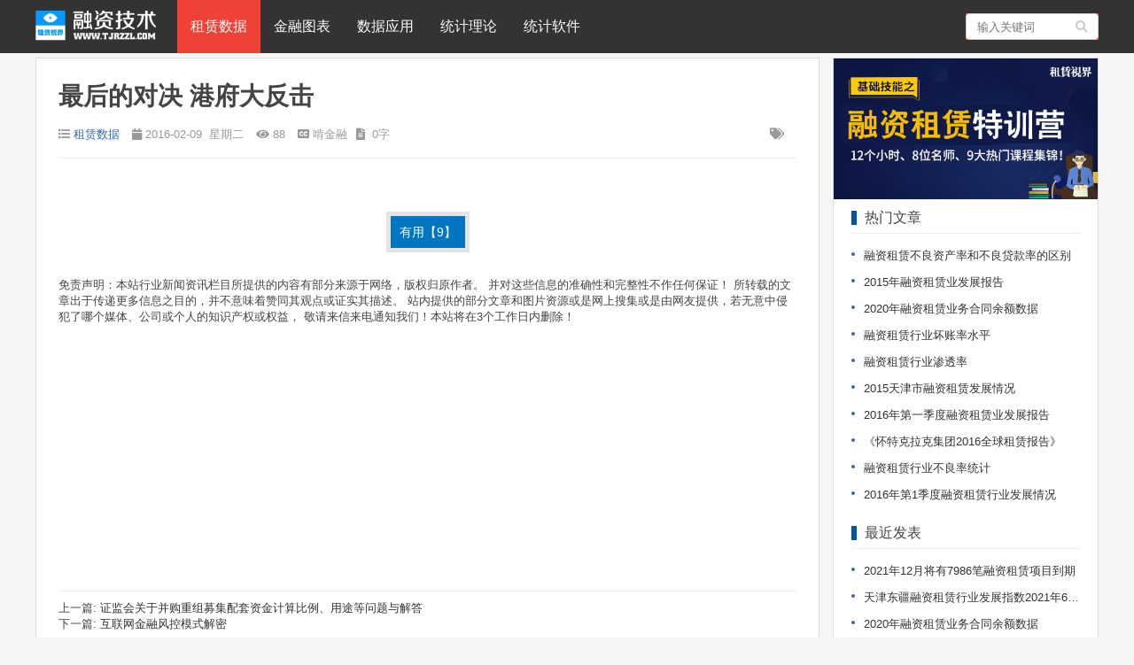

--- FILE ---
content_type: text/html
request_url: https://www.tjrzzl.com/data/fl/4991.html
body_size: 4185
content:
<!Doctype html><html><head><meta charset="GBK">
<meta name="viewport" content="width=device-width, initial-scale=1.0, maximum-scale=1.0, user-scalable=no">
<meta name="msvalidate.01" content="9FA753FAA1B668B1579733CF0DADB1B9" />
<meta name="google-site-verification" content="nyXxR0u6LqWKF4QpRSY0wLbE9hnk7hCeGpVSx1cmCTI" />
<script async src="https://www.googletagmanager.com/gtag/js?id=UA-41925296-2"></script>
<script>
  window.dataLayer = window.dataLayer || [];
  function gtag(){dataLayer.push(arguments);}
  gtag('js', new Date());
  gtag('config', 'UA-41925296-2');
</script>
<script async src="https://pagead2.googlesyndication.com/pagead/js/adsbygoogle.js?client=ca-pub-8711491514557484" crossorigin="anonymous"></script>
<title>最后的对决 港府大反击 | 租赁数据</title>
<meta name="keywords" content=""/>
<meta name="description" content=""/>
<meta property="og:type" content="article"/>
<meta property="og:title" content="最后的对决 港府大反击 | 租賃視界"/>
<meta property="og:description" content=""/>
<meta property="og:image" content="https://www.tjrzzl.com/e/data/images/notimg.gif"/>
<meta property="og:url" content="https://www.tjrzzl.com/data/fl/4991.html"/>
<meta property="og:release_date" content="2016-02-09 01:41:36"/>
<link rel="stylesheet" type="text/css" href="/skin/sketchy/css/style.css" />
<link href="/skin/sketchy/css/fontawesome-all.min.css" rel="stylesheet">
<script src="/skin/sketchy/js/jquery-2.2.4.min.js" type="text/javascript"></script>
<script type="text/javascript" src="/e/data/js/ajax.js"></script>
<script type="text/javascript" src="/asset/js/donate/donate.js"></script>
</head>
<body>
<div id="header" class="heaferys"><div class="header container"><div class="logo">
<a href="/data/" title="最后的对决 港府大反击">
<img src="/skin/sketchy/image/logo.png" alt="最后的对决 港府大反击"></a></div>
<div id="monavber" class="nav heaferys" data-type="index" data-infoid="4991">
<ul class="navbar">
<li class="active"><a href="/data/fl/">租赁数据</a></li>
<li class=""><a href="/data/c/">金融图表</a></li>
<li class=""><a href="/data/u/">数据应用</a></li>
<li class=""><a href="/data/t/">统计理论</a></li>
<li class=""><a href="/data/s/">统计软件</a></li>
</ul>
</div>
<div id="mnav"><i class="fa fa-bars"></i></div><div id="search"><i class="fa fa-search"></i></div>
<div class="search"><form onsubmit="return checkSearchForm()" method="post" name="searchform" action="/e/search/index.php" >
<input class="search-input" name="keyboard" type="text" placeholder="输入关键词">
<button type="submit" class="submit" value="搜索"><i class="fa fa-search"></i></button>
<input type="hidden" value="title" name="show"><input type="hidden" value="1" name="tempid">
<input type="hidden" value="news" name="tbname"><input name="mid" value="1" type="hidden">
<input name="dopost" value="search" type="hidden"></form></div></div></div>
<div class="lujing22"><!--<div id="pt" class="bm cl"><a href="/index.html">首页</a>&nbsp;>&nbsp;<a href="/data/">融资租赁数据</a>&nbsp;>&nbsp;<a href="/data/fl/">租赁数据</a></div>--></div>

<div id="main"><div class="main container"><div class="mainl">
<div class="post"><div class="title"><h1>最后的对决 港府大反击</h1><div class="info">
<span><i class="fa fa-list"></i><a href="/data/fl/">租赁数据</a></span>
<span><i class="fa fa-calendar" aria-hidden="true"></i>2016-02-09&nbsp;
星期二</span>
<span><i class="fa fa-eye"></i><script src=/e/public/ViewClick/?classid=243&id=4991&addclick=1></script></span>
<span><i class="fa fa-cc"></i>啃金融</span><span><i class="fa fa-file-text" aria-hidden="true"></i>
0字</span>
<span class="tag"><i class="fa fa-tags"></i></span></div></div>
<div class="pcd_ad"></div><div class="mbd_ad"></div><div class="article_content"><div class="somelink"></div>
<div class="pagebar"></div><div align="center"><div class="vote"></div></div><div class="social">
<a href="JavaScript:makeRequest('/e/public/digg/?classid=243&id=4991&dotop=1&doajax=1&ajaxarea=diggnum','EchoReturnedText','GET','');" 
class="action" data-event="like">有用【<span id="diggnum"><script type="text/javascript" src="/e/public/ViewClick/?classid=243&id=4991&down=5"></script></span>】
</a></div>

<!--
<div class="ds-reward-stl"><button id="dsRewardBtn" onclick="PaymentUtils.show();">助</button></div>
<i class="fa fa-tags"></i>&nbsp;
-->

<div class="showtags"></div>
</div>
<section><ul class="copyright"><p>
免责声明：本站行业新闻资讯栏目所提供的内容有部分来源于网络，版权归原作者。
并对这些信息的准确性和完整性不作任何保证！
所转载的文章出于传递更多信息之目的，并不意味着赞同其观点或证实其描述。
站内提供的部分文章和图片资源或是网上搜集或是由网友提供，若无意中侵犯了哪个媒体、公司或个人的知识产权或权益，
敬请来信来电通知我们！本站将在3个工作日内删除！
</p></ul></section>
<div class="pcd_ad"><ins class="adsbygoogle"
     style="display:block"
     data-ad-client="ca-pub-8711491514557484"
     data-ad-slot="7441929689"
     data-ad-format="auto"
     data-full-width-responsive="true">
</ins>
<script>
     (adsbygoogle = window.adsbygoogle || []).push({});
</script></div>
<div class="mbd_ad"><ins class="adsbygoogle"
     style="display:block"
     data-ad-client="ca-pub-8711491514557484"
     data-ad-slot="7441929689"
     data-ad-format="auto"
     data-full-width-responsive="true">
</ins>
<script>
     (adsbygoogle = window.adsbygoogle || []).push({});
</script></div>
<div class="r-pn-post">   
<div class="shang">上一篇: <a href='/data/fl/4979.html'>证监会关于并购重组募集配套资金计算比例、用途等问题与解答</a></div>
<div class="xia">下一篇: <a href='/data/fl/5027.html'>互联网金融风控模式解密</a></div>
<div class="clear"></div></div></div>
<div class="related"><h4>相关文章</h4><ul>无相关信息</ul></div></div>
<div class="mainr">
<div class="widget widget_ad"><img src="/skin/sketchy/image/Trainad.jpg" /></div>
<div class="widget widget_previous">
<h4>热门文章</h4><ul><li><a href="/data/fl/1528.html">融资租赁不良资产率和不良贷款率的区别</a></li>
<li><a href="/data/fl/1150.html">2015年融资租赁业发展报告</a></li>
<li><a href="/data/fl/11323.html">2020年融资租赁业务合同余额数据</a></li>
<li><a href="/data/fl/1225.html">融资租赁行业坏账率水平</a></li>
<li><a href="/data/fl/1513.html">融资租赁行业渗透率</a></li>
<li><a href="/data/fl/1080.html">2015天津市融资租赁发展情况</a></li>
<li><a href="/data/fl/10658.html">2016年第一季度融资租赁业发展报告</a></li>
<li><a href="/data/fl/10598.html">《怀特克拉克集团2016全球租赁报告》</a></li>
<li><a href="/data/fl/10830.html">融资租赁行业不良率统计</a></li>
<li><a href="/data/fl/10596.html">2016年第1季度融资租赁行业发展情况</a></li>
</ul></div>
<div class="widget widget_ad"></div><div class="widget widget_previous">
<h4>最近发表</h4><ul><li><a href="/data/fl/5401.html">2021年12月将有7986笔融资租赁项目到期</a></li>
<li><a href="/data/fl/425.html">天津东疆融资租赁行业发展指数2021年6月报告发布</a></li>
<li><a href="/data/fl/11323.html">2020年融资租赁业务合同余额数据</a></li>
<li><a href="/data/fl/11317.html">2020年融资租赁企业12156家较2019年底增加26家</a></li>
<li><a href="/data/fl/11322.html">2019年融资租赁业务合同余额数据</a></li>
<li><a href="/data/fl/4612.html">快速读懂港股招股说明书</a></li>
<li><a href="/data/fl/5122.html">关于加强金融服务民营企业的若干意见</a></li>
<li><a href="/data/fl/9318.html">2018年陕西省融资租赁业务数据统计</a></li>
<li><a href="/data/fl/11119.html">2018年天津融资租赁合同余额及增量数据情况</a></li>
<li><a href="/data/fl/10993.html">远东租赁业务精准定位情况(报告摘要)</a></li>
</ul></div>
<div class="widget widget_ad"><ins class="adsbygoogle"
     style="display:block"
     data-ad-client="ca-pub-8711491514557484"
     data-ad-slot="7441929689"
     data-ad-format="auto"
     data-full-width-responsive="true">
</ins>
<script>
     (adsbygoogle = window.adsbygoogle || []).push({});
</script></div>
</div></div></div><script src="/e/public/onclick/?enews=donews&classid=243&id=4991"></script><script type="text/javascript"> 
// JavaScript Document
function goTopEx(){
        var obj=document.getElementById("goTopBtn");
        function getScrollTop(){
                return document.documentElement.scrollTop || document.body.scrollTop;
            }
        function setScrollTop(value){
            if(document.documentElement.scrollTop){
                    document.documentElement.scrollTop=value;
                }else{
                    document.body.scrollTop=value;
                }
            }    
        window.onscroll=function(){getScrollTop()>0?obj.style.display="":obj.style.display="none";
                    var h=document.body.scrollHeight - getScrollTop() - obj.offsetTop - obj.offsetHeight;
                    obj.style.bottom=0+"px";
                    if(h<350){
                        obj.style.bottom=340+"px";
                        obj.style.top="auto";
                    }
        }
        obj.onclick=function(){
            var goTop=setInterval(scrollMove,10);
            function scrollMove(){
                    setScrollTop(getScrollTop()/1.1);
                    if(getScrollTop()<1)clearInterval(goTop);
                }
        }
    }
</script> 
<div id="jz52top" ><span>
<div style="DISPLAY: none" id="goTopBtn" ><a title="" class="jz52topa" ><b>返回顶部</b></a></div>
</span> 
<script type=text/javascript>goTopEx();</script> 
</div>
<style>
#footer{border-top:#ddd 0px solid;padding:20px 0;margin-top:35px;}
#footer p{text-align:center;color:#555;line-height:24px;}
#footer p a{color:#555;margin:0 4px;}
</style>
<div id="footer">
<div class="main">
<p><script type="text/javascript">
<!-- Begin
copyright=new Date();
update=copyright.getFullYear();
document.write("Copyright &#169; 2011-"+ update + " &nbsp;All Rights Reserved");
// End -->
</script>
<br>
<a ref="external nofollow" target="_blank" href="https://beian.miit.gov.cn/">津ICP备14004695号</a>&nbsp;|&nbsp;津公网安备12011102000780号<br/></p>
<p><div style="vertical-align:middle;text-align:center;display:none;">

</div></p>
</div>
</div>
<div id="tongji"></div>
<script src="/skin/sketchy/js/common.min.js" type="text/javascript"></script>
<script src="/e/public/onclick/?enews=donews&classid=243&id=4991"></script></body>
</html>

--- FILE ---
content_type: text/html; charset=gb2312
request_url: https://www.tjrzzl.com/e/public/ViewClick/?classid=243&id=4991&addclick=1
body_size: 52
content:
document.write('88');

--- FILE ---
content_type: text/html; charset=utf-8
request_url: https://www.google.com/recaptcha/api2/aframe
body_size: 267
content:
<!DOCTYPE HTML><html><head><meta http-equiv="content-type" content="text/html; charset=UTF-8"></head><body><script nonce="yXjYE1tE6gOFokx0LjX9ew">/** Anti-fraud and anti-abuse applications only. See google.com/recaptcha */ try{var clients={'sodar':'https://pagead2.googlesyndication.com/pagead/sodar?'};window.addEventListener("message",function(a){try{if(a.source===window.parent){var b=JSON.parse(a.data);var c=clients[b['id']];if(c){var d=document.createElement('img');d.src=c+b['params']+'&rc='+(localStorage.getItem("rc::a")?sessionStorage.getItem("rc::b"):"");window.document.body.appendChild(d);sessionStorage.setItem("rc::e",parseInt(sessionStorage.getItem("rc::e")||0)+1);localStorage.setItem("rc::h",'1768852078985');}}}catch(b){}});window.parent.postMessage("_grecaptcha_ready", "*");}catch(b){}</script></body></html>

--- FILE ---
content_type: text/css
request_url: https://www.tjrzzl.com/skin/sketchy/css/style.css
body_size: 27783
content:
.swiper-container{margin-left: auto;margin-right: auto;position: relative;overflow: hidden;z-index: 1}
.swiper-container-no-flexbox .swiper-slide{float: left}
.swiper-container-vertical>.swiper-wrapper{-webkit-box-orient: vertical;-moz-box-orient: vertical;-ms-flex-direction: column;-webkit-flex-direction: column;flex-direction: column}
.swiper-wrapper{position: relative;width: 100%;height: 100%;z-index: 1;display: -webkit-box;display: -moz-box;display: -ms-flexbox;display: -webkit-flex;display: flex;-webkit-transition-property: -webkit-transform;-moz-transition-property: -moz-transform;-o-transition-property: -o-transform;-ms-transition-property: -ms-transform;transition-property: transform;-webkit-box-sizing: content-box;-moz-box-sizing: content-box;box-sizing: content-box}
.swiper-container-android .swiper-slide, .swiper-wrapper{-webkit-transform: translate3d(0, 0, 0);-moz-transform: translate3d(0, 0, 0);-o-transform: translate(0, 0);-ms-transform: translate3d(0, 0, 0);transform: translate3d(0, 0, 0)}
.swiper-container-multirow>.swiper-wrapper{-webkit-box-lines: multiple;-moz-box-lines: multiple;-ms-flex-wrap: wrap;-webkit-flex-wrap: wrap;flex-wrap: wrap}
.swiper-container-free-mode>.swiper-wrapper{-webkit-transition-timing-function: ease-out;-moz-transition-timing-function: ease-out;-ms-transition-timing-function: ease-out;-o-transition-timing-function: ease-out;transition-timing-function: ease-out;margin: 0 auto}
.swiper-slide{-webkit-flex-shrink: 0;-ms-flex: 0 0 auto;flex-shrink: 0;width: 100%;height: 100%;position: relative}
.swiper-container-autoheight, .swiper-container-autoheight .swiper-slide{height: auto}
.swiper-container-autoheight .swiper-wrapper{-webkit-box-align: start;-ms-flex-align: start;-webkit-align-items: flex-start;align-items: flex-start;-webkit-transition-property: -webkit-transform, height;-moz-transition-property: -moz-transform;-o-transition-property: -o-transform;-ms-transition-property: -ms-transform;transition-property: transform, height}
.swiper-container .swiper-notification{position: absolute;left: 0;top: 0;pointer-events: none;opacity: 0;z-index: -1000}
.swiper-wp8-horizontal{-ms-touch-action: pan-y;touch-action: pan-y}
.swiper-wp8-vertical{-ms-touch-action: pan-x;touch-action: pan-x}
.swiper-button-next, .swiper-button-prev{position: absolute;top: 50%;width: 27px;height: 44px;margin-top: -22px;z-index: 10;cursor: pointer;-moz-background-size: 27px 44px;-webkit-background-size: 27px 44px;background-size: 27px 44px;background-position: center;background-repeat: no-repeat}
.swiper-button-next.swiper-button-disabled, .swiper-button-prev.swiper-button-disabled{opacity: .35;cursor: auto;pointer-events: none}
.swiper-button-prev, .swiper-container-rtl .swiper-button-next{background-image: url("../image/svg+xml;charset=utf-8,%3Csvg%20xmlns%3D'http%3A%2F%2Fwww.w3.org%2F2000%2Fsvg'%20viewBox%3D'0%200%2027%2044'%3E%3Cpath%20d%3D'M0%2C22L22%2C0l2.1%2C2.1L4.2%2C22l19.9%2C19.9L22%2C44L0%2C22L0%2C22L0%2C22z'%20fill%3D'%23007aff'%2F%3E%3C%2Fsvg%3E");left: 10px;right: auto}
.swiper-button-prev.swiper-button-black, .swiper-container-rtl .swiper-button-next.swiper-button-black{background-image: url("../image/svg+xml;charset=utf-8,%3Csvg%20xmlns%3D'http%3A%2F%2Fwww.w3.org%2F2000%2Fsvg'%20viewBox%3D'0%200%2027%2044'%3E%3Cpath%20d%3D'M0%2C22L22%2C0l2.1%2C2.1L4.2%2C22l19.9%2C19.9L22%2C44L0%2C22L0%2C22L0%2C22z'%20fill%3D'%23000000'%2F%3E%3C%2Fsvg%3E")}
.swiper-button-prev.swiper-button-white, .swiper-container-rtl .swiper-button-next.swiper-button-white{background-image: url("../image/svg+xml;charset=utf-8,%3Csvg%20xmlns%3D'http%3A%2F%2Fwww.w3.org%2F2000%2Fsvg'%20viewBox%3D'0%200%2027%2044'%3E%3Cpath%20d%3D'M0%2C22L22%2C0l2.1%2C2.1L4.2%2C22l19.9%2C19.9L22%2C44L0%2C22L0%2C22L0%2C22z'%20fill%3D'%23ffffff'%2F%3E%3C%2Fsvg%3E")}
.swiper-button-next, .swiper-container-rtl .swiper-button-prev{background-image: url("../image/svg+xml;charset=utf-8,%3Csvg%20xmlns%3D'http%3A%2F%2Fwww.w3.org%2F2000%2Fsvg'%20viewBox%3D'0%200%2027%2044'%3E%3Cpath%20d%3D'M27%2C22L27%2C22L5%2C44l-2.1-2.1L22.8%2C22L2.9%2C2.1L5%2C0L27%2C22L27%2C22z'%20fill%3D'%23007aff'%2F%3E%3C%2Fsvg%3E");right: 10px;left: auto}
.swiper-button-next.swiper-button-black, .swiper-container-rtl .swiper-button-prev.swiper-button-black{background-image: url("../image/svg+xml;charset=utf-8,%3Csvg%20xmlns%3D'http%3A%2F%2Fwww.w3.org%2F2000%2Fsvg'%20viewBox%3D'0%200%2027%2044'%3E%3Cpath%20d%3D'M27%2C22L27%2C22L5%2C44l-2.1-2.1L22.8%2C22L2.9%2C2.1L5%2C0L27%2C22L27%2C22z'%20fill%3D'%23000000'%2F%3E%3C%2Fsvg%3E")}
.swiper-button-next.swiper-button-white, .swiper-container-rtl .swiper-button-prev.swiper-button-white{background-image: url("../image/svg+xml;charset=utf-8,%3Csvg%20xmlns%3D'http%3A%2F%2Fwww.w3.org%2F2000%2Fsvg'%20viewBox%3D'0%200%2027%2044'%3E%3Cpath%20d%3D'M27%2C22L27%2C22L5%2C44l-2.1-2.1L22.8%2C22L2.9%2C2.1L5%2C0L27%2C22L27%2C22z'%20fill%3D'%23ffffff'%2F%3E%3C%2Fsvg%3E")}
.swiper-pagination{position: absolute;text-align: center;-webkit-transition: .3s;-moz-transition: .3s;-o-transition: .3s;transition: .3s;-webkit-transform: translate3d(0, 0, 0);-ms-transform: translate3d(0, 0, 0);-o-transform: translate3d(0, 0, 0);transform: translate3d(0, 0, 0);z-index: 10}
.swiper-pagination.swiper-pagination-hidden{opacity: 0}
.swiper-container-horizontal>.swiper-pagination-bullets, .swiper-pagination-custom, .swiper-pagination-fraction{bottom: 10px;left: 0;width: 100%}
.swiper-pagination-bullet{width: 8px;height: 8px;display: inline-block;border-radius: 100%;background: #000;opacity: .2}
button.swiper-pagination-bullet{border: none;margin: 0;padding: 0;box-shadow: none;-moz-appearance: none;-ms-appearance: none;-webkit-appearance: none;appearance: none}
.swiper-pagination-clickable .swiper-pagination-bullet{cursor: pointer}
.swiper-pagination-white .swiper-pagination-bullet{background: #fff}
.swiper-pagination-bullet-active{opacity: 1;background: #007aff}
.swiper-pagination-white .swiper-pagination-bullet-active{background: #fff}
.swiper-pagination-black .swiper-pagination-bullet-active{background: #000}
.swiper-container-vertical>.swiper-pagination-bullets{right: 10px;top: 50%;-webkit-transform: translate3d(0, -50%, 0);-moz-transform: translate3d(0, -50%, 0);-o-transform: translate(0, -50%);-ms-transform: translate3d(0, -50%, 0);transform: translate3d(0, -50%, 0)}
.swiper-container-vertical>.swiper-pagination-bullets .swiper-pagination-bullet{margin: 5px 0;display: block}
.swiper-container-horizontal>.swiper-pagination-bullets .swiper-pagination-bullet{margin: 0 5px}
.swiper-pagination-progress{background: rgba(0,0,0,.25);position: absolute}
.swiper-pagination-progress .swiper-pagination-progressbar{background: #007aff;position: absolute;left: 0;top: 0;width: 100%;height: 100%;-webkit-transform: scale(0);-ms-transform: scale(0);-o-transform: scale(0);transform: scale(0);-webkit-transform-origin: left top;-moz-transform-origin: left top;-ms-transform-origin: left top;-o-transform-origin: left top;transform-origin: left top}
.swiper-container-rtl .swiper-pagination-progress .swiper-pagination-progressbar{-webkit-transform-origin: right top;-moz-transform-origin: right top;-ms-transform-origin: right top;-o-transform-origin: right top;transform-origin: right top}
.swiper-container-horizontal>.swiper-pagination-progress{width: 100%;height: 4px;left: 0;top: 0}
.swiper-container-vertical>.swiper-pagination-progress{width: 4px;height: 100%;left: 0;top: 0}
.swiper-pagination-progress.swiper-pagination-white{background: rgba(255,255,255,.5)}
.swiper-pagination-progress.swiper-pagination-white .swiper-pagination-progressbar{background: #fff}
.swiper-pagination-progress.swiper-pagination-black .swiper-pagination-progressbar{background: #000}
.swiper-container-3d{-webkit-perspective: 1200px;-moz-perspective: 1200px;-o-perspective: 1200px;perspective: 1200px}
.swiper-container-3d .swiper-cube-shadow, .swiper-container-3d .swiper-slide, .swiper-container-3d .swiper-slide-shadow-bottom, .swiper-container-3d .swiper-slide-shadow-left, .swiper-container-3d .swiper-slide-shadow-right, .swiper-container-3d .swiper-slide-shadow-top, .swiper-container-3d .swiper-wrapper{-webkit-transform-style: preserve-3d;-moz-transform-style: preserve-3d;-ms-transform-style: preserve-3d;transform-style: preserve-3d}
.swiper-container-3d .swiper-slide-shadow-bottom, .swiper-container-3d .swiper-slide-shadow-left, .swiper-container-3d .swiper-slide-shadow-right, .swiper-container-3d .swiper-slide-shadow-top{position: absolute;left: 0;top: 0;width: 100%;height: 100%;pointer-events: none;z-index: 10}
.swiper-container-3d .swiper-slide-shadow-left{background-image: -webkit-gradient(linear, left top, right top, from(rgba(0,0,0,.5)), to(rgba(0,0,0,0)));background-image: -webkit-linear-gradient(right, rgba(0,0,0,.5), rgba(0,0,0,0));background-image: -moz-linear-gradient(right, rgba(0,0,0,.5), rgba(0,0,0,0));background-image: -o-linear-gradient(right, rgba(0,0,0,.5), rgba(0,0,0,0));background-image: linear-gradient(to left, rgba(0,0,0,.5), rgba(0,0,0,0))}
.swiper-container-3d .swiper-slide-shadow-right{background-image: -webkit-gradient(linear, right top, left top, from(rgba(0,0,0,.5)), to(rgba(0,0,0,0)));background-image: -webkit-linear-gradient(left, rgba(0,0,0,.5), rgba(0,0,0,0));background-image: -moz-linear-gradient(left, rgba(0,0,0,.5), rgba(0,0,0,0));background-image: -o-linear-gradient(left, rgba(0,0,0,.5), rgba(0,0,0,0));background-image: linear-gradient(to right, rgba(0,0,0,.5), rgba(0,0,0,0))}
.swiper-container-3d .swiper-slide-shadow-top{background-image: -webkit-gradient(linear, left top, left bottom, from(rgba(0,0,0,.5)), to(rgba(0,0,0,0)));background-image: -webkit-linear-gradient(bottom, rgba(0,0,0,.5), rgba(0,0,0,0));background-image: -moz-linear-gradient(bottom, rgba(0,0,0,.5), rgba(0,0,0,0));background-image: -o-linear-gradient(bottom, rgba(0,0,0,.5), rgba(0,0,0,0));background-image: linear-gradient(to top, rgba(0,0,0,.5), rgba(0,0,0,0))}
.swiper-container-3d .swiper-slide-shadow-bottom{background-image: -webkit-gradient(linear, left bottom, left top, from(rgba(0,0,0,.5)), to(rgba(0,0,0,0)));background-image: -webkit-linear-gradient(top, rgba(0,0,0,.5), rgba(0,0,0,0));background-image: -moz-linear-gradient(top, rgba(0,0,0,.5), rgba(0,0,0,0));background-image: -o-linear-gradient(top, rgba(0,0,0,.5), rgba(0,0,0,0));background-image: linear-gradient(to bottom, rgba(0,0,0,.5), rgba(0,0,0,0))}
.swiper-container-coverflow .swiper-wrapper, .swiper-container-flip .swiper-wrapper{-ms-perspective: 1200px}
.swiper-container-cube, .swiper-container-flip{overflow: visible}
.swiper-container-cube .swiper-slide, .swiper-container-flip .swiper-slide{pointer-events: none;-webkit-backface-visibility: hidden;-moz-backface-visibility: hidden;-ms-backface-visibility: hidden;backface-visibility: hidden;z-index: 1}
.swiper-container-cube .swiper-slide .swiper-slide, .swiper-container-flip .swiper-slide .swiper-slide{pointer-events: none}
.swiper-container-cube .swiper-slide-active, .swiper-container-cube .swiper-slide-active .swiper-slide-active, .swiper-container-flip .swiper-slide-active, .swiper-container-flip .swiper-slide-active .swiper-slide-active{pointer-events: auto}
.swiper-container-cube .swiper-slide-shadow-bottom, .swiper-container-cube .swiper-slide-shadow-left, .swiper-container-cube .swiper-slide-shadow-right, .swiper-container-cube .swiper-slide-shadow-top, .swiper-container-flip .swiper-slide-shadow-bottom, .swiper-container-flip .swiper-slide-shadow-left, .swiper-container-flip .swiper-slide-shadow-right, .swiper-container-flip .swiper-slide-shadow-top{z-index: 0;-webkit-backface-visibility: hidden;-moz-backface-visibility: hidden;-ms-backface-visibility: hidden;backface-visibility: hidden}
.swiper-container-cube .swiper-slide{visibility: hidden;-webkit-transform-origin: 0 0;-moz-transform-origin: 0 0;-ms-transform-origin: 0 0;transform-origin: 0 0;width: 100%;height: 100%}
.swiper-container-cube.swiper-container-rtl .swiper-slide{-webkit-transform-origin: 100% 0;-moz-transform-origin: 100% 0;-ms-transform-origin: 100% 0;transform-origin: 100% 0}
.swiper-container-cube .swiper-slide-active, .swiper-container-cube .swiper-slide-next, .swiper-container-cube .swiper-slide-next+.swiper-slide, .swiper-container-cube .swiper-slide-prev{pointer-events: auto;visibility: visible}
.swiper-container-cube .swiper-cube-shadow{position: absolute;left: 0;bottom: 0;width: 100%;height: 100%;background: #000;opacity: .6;-webkit-filter: blur(50px);filter: blur(50px);z-index: 0}
.swiper-container-fade.swiper-container-free-mode .swiper-slide{-webkit-transition-timing-function: ease-out;-moz-transition-timing-function: ease-out;-ms-transition-timing-function: ease-out;-o-transition-timing-function: ease-out;transition-timing-function: ease-out}
.swiper-container-fade .swiper-slide{pointer-events: none;-webkit-transition-property: opacity;-moz-transition-property: opacity;-o-transition-property: opacity;transition-property: opacity}
.swiper-container-fade .swiper-slide .swiper-slide{pointer-events: none}
.swiper-container-fade .swiper-slide-active, .swiper-container-fade .swiper-slide-active .swiper-slide-active{pointer-events: auto}
.swiper-zoom-container{width: 100%;height: 100%;display: -webkit-box;display: -moz-box;display: -ms-flexbox;display: -webkit-flex;display: flex;-webkit-box-pack: center;-moz-box-pack: center;-ms-flex-pack: center;-webkit-justify-content: center;justify-content: center;-webkit-box-align: center;-moz-box-align: center;-ms-flex-align: center;-webkit-align-items: center;align-items: center;text-align: center}
.swiper-zoom-container>canvas, .swiper-zoom-container>img, .swiper-zoom-container>svg{max-width: 100%;max-height: 100%;object-fit: contain}
.swiper-scrollbar{border-radius: 10px;position: relative;-ms-touch-action: none;background: rgba(0,0,0,.1)}
.swiper-container-horizontal>.swiper-scrollbar{position: absolute;left: 1%;bottom: 3px;z-index: 50;height: 5px;width: 98%}
.swiper-container-vertical>.swiper-scrollbar{position: absolute;right: 3px;top: 1%;z-index: 50;width: 5px;height: 98%}
.swiper-scrollbar-drag{height: 100%;width: 100%;position: relative;background: rgba(0,0,0,.5);border-radius: 10px;left: 0;top: 0}
.swiper-scrollbar-cursor-drag{cursor: move}
.swiper-lazy-preloader{width: 42px;height: 42px;position: absolute;left: 50%;top: 50%;margin-left: -21px;margin-top: -21px;z-index: 10;-webkit-transform-origin: 50%;-moz-transform-origin: 50%;transform-origin: 50%;-webkit-animation: swiper-preloader-spin 1s steps(12, end) infinite;-moz-animation: swiper-preloader-spin 1s steps(12, end) infinite;animation: swiper-preloader-spin 1s steps(12, end) infinite}
.swiper-lazy-preloader:after{display: block;content: "";width: 100%;height: 100%;background-image: url("../image/svg+xml;charset=utf-8,%3Csvg%20viewBox%3D'0%200%20120%20120'%20xmlns%3D'http%3A%2F%2Fwww.w3.org%2F2000%2Fsvg'%20xmlns%3Axlink%3D'http%3A%2F%2Fwww.w3.org%2F1999%2Fxlink'%3E%3Cdefs%3E%3Cline%20id%3D'l'%20x1%3D'60'%20x2%3D'60'%20y1%3D'7'%20y2%3D'27'%20stroke%3D'%236c6c6c'%20stroke-width%3D'11'%20stroke-linecap%3D'round'%2F%3E%3C%2Fdefs%3E%3Cg%3E%3Cuse%20xlink%3Ahref%3D'%23l'%20opacity%3D'.27'%2F%3E%3Cuse%20xlink%3Ahref%3D'%23l'%20opacity%3D'.27'%20transform%3D'rotate(30%2060%2C60)'%2F%3E%3Cuse%20xlink%3Ahref%3D'%23l'%20opacity%3D'.27'%20transform%3D'rotate(60%2060%2C60)'%2F%3E%3Cuse%20xlink%3Ahref%3D'%23l'%20opacity%3D'.27'%20transform%3D'rotate(90%2060%2C60)'%2F%3E%3Cuse%20xlink%3Ahref%3D'%23l'%20opacity%3D'.27'%20transform%3D'rotate(120%2060%2C60)'%2F%3E%3Cuse%20xlink%3Ahref%3D'%23l'%20opacity%3D'.27'%20transform%3D'rotate(150%2060%2C60)'%2F%3E%3Cuse%20xlink%3Ahref%3D'%23l'%20opacity%3D'.37'%20transform%3D'rotate(180%2060%2C60)'%2F%3E%3Cuse%20xlink%3Ahref%3D'%23l'%20opacity%3D'.46'%20transform%3D'rotate(210%2060%2C60)'%2F%3E%3Cuse%20xlink%3Ahref%3D'%23l'%20opacity%3D'.56'%20transform%3D'rotate(240%2060%2C60)'%2F%3E%3Cuse%20xlink%3Ahref%3D'%23l'%20opacity%3D'.66'%20transform%3D'rotate(270%2060%2C60)'%2F%3E%3Cuse%20xlink%3Ahref%3D'%23l'%20opacity%3D'.75'%20transform%3D'rotate(300%2060%2C60)'%2F%3E%3Cuse%20xlink%3Ahref%3D'%23l'%20opacity%3D'.85'%20transform%3D'rotate(330%2060%2C60)'%2F%3E%3C%2Fg%3E%3C%2Fsvg%3E");background-position: 50%;-webkit-background-size: 100%;background-size: 100%;background-repeat: no-repeat}
.swiper-lazy-preloader-white:after{background-image: url("../image/svg+xml;charset=utf-8,%3Csvg%20viewBox%3D'0%200%20120%20120'%20xmlns%3D'http%3A%2F%2Fwww.w3.org%2F2000%2Fsvg'%20xmlns%3Axlink%3D'http%3A%2F%2Fwww.w3.org%2F1999%2Fxlink'%3E%3Cdefs%3E%3Cline%20id%3D'l'%20x1%3D'60'%20x2%3D'60'%20y1%3D'7'%20y2%3D'27'%20stroke%3D'%23fff'%20stroke-width%3D'11'%20stroke-linecap%3D'round'%2F%3E%3C%2Fdefs%3E%3Cg%3E%3Cuse%20xlink%3Ahref%3D'%23l'%20opacity%3D'.27'%2F%3E%3Cuse%20xlink%3Ahref%3D'%23l'%20opacity%3D'.27'%20transform%3D'rotate(30%2060%2C60)'%2F%3E%3Cuse%20xlink%3Ahref%3D'%23l'%20opacity%3D'.27'%20transform%3D'rotate(60%2060%2C60)'%2F%3E%3Cuse%20xlink%3Ahref%3D'%23l'%20opacity%3D'.27'%20transform%3D'rotate(90%2060%2C60)'%2F%3E%3Cuse%20xlink%3Ahref%3D'%23l'%20opacity%3D'.27'%20transform%3D'rotate(120%2060%2C60)'%2F%3E%3Cuse%20xlink%3Ahref%3D'%23l'%20opacity%3D'.27'%20transform%3D'rotate(150%2060%2C60)'%2F%3E%3Cuse%20xlink%3Ahref%3D'%23l'%20opacity%3D'.37'%20transform%3D'rotate(180%2060%2C60)'%2F%3E%3Cuse%20xlink%3Ahref%3D'%23l'%20opacity%3D'.46'%20transform%3D'rotate(210%2060%2C60)'%2F%3E%3Cuse%20xlink%3Ahref%3D'%23l'%20opacity%3D'.56'%20transform%3D'rotate(240%2060%2C60)'%2F%3E%3Cuse%20xlink%3Ahref%3D'%23l'%20opacity%3D'.66'%20transform%3D'rotate(270%2060%2C60)'%2F%3E%3Cuse%20xlink%3Ahref%3D'%23l'%20opacity%3D'.75'%20transform%3D'rotate(300%2060%2C60)'%2F%3E%3Cuse%20xlink%3Ahref%3D'%23l'%20opacity%3D'.85'%20transform%3D'rotate(330%2060%2C60)'%2F%3E%3C%2Fg%3E%3C%2Fsvg%3E")}
@-webkit-keyframes swiper-preloader-spin{100%{-webkit-transform:rotate(360deg)}}
@keyframes swiper-preloader-spin{100%{transform:rotate(360deg)}}
/*! * Font Awesome 4.7.0 by @davegandy - http://fontawesome.io - @fontawesome * License - http://fontawesome.io/license (Font: SIL OFL 1.1, CSS: MIT License)*/@font-face{font-family: FontAwesome;src: url(../image/fontawesome-webfont.eot);src: url(../image/fontawesome-webfont.eot) format('embedded-opentype'), url(../image/fontawesome-webfont.woff2) format('woff2'), url(../image/fontawesome-webfont.woff) format('woff'), url(../image/fontawesome-webfont.ttf) format('truetype'), url(../image/fontawesome-webfont.svg) format('svg');font-weight: 400;font-style: normal}
.fa{display: inline-block;font: normal normal normal 14px/1 FontAwesome;font-size: inherit;text-rendering: auto;-webkit-font-smoothing: antialiased;-moz-osx-font-smoothing: grayscale}
.fa-lg{font-size: 1.33333333em;line-height: .75em;vertical-align: -15%}
.fa-2x{font-size: 2em}
.fa-3x{font-size: 3em}
.fa-4x{font-size: 4em}
.fa-5x{font-size: 5em}
.fa-fw{width: 1.28571429em;text-align: center}
.fa-ul{padding-left: 0;margin-left: 2.14285714em;list-style-type: none}
.fa-ul>li{position: relative}
.fa-li{position: absolute;left: -2.14285714em;width: 2.14285714em;top: .14285714em;text-align: center}
.fa-li.fa-lg{left: -1.85714286em}
.fa-border{padding: .2em .25em .15em;border: solid .08em #eee;border-radius: .1em}
.fa-pull-left{float: left}
.fa-pull-right{float: right}
.fa.fa-pull-left{margin-right: .3em}
.fa.fa-pull-right{margin-left: .3em}
.pull-right{float: right}
.pull-left{float: left}
.fa.pull-left{margin-right: .3em}
.fa.pull-right{margin-left: .3em}
.fa-spin{-webkit-animation: fa-spin 2s infinite linear;animation: fa-spin 2s infinite linear}
.fa-pulse{-webkit-animation: fa-spin 1s infinite steps(8);animation: fa-spin 1s infinite steps(8)}
@-webkit-keyframes fa-spin{0%{-webkit-transform:rotate(0);transform:rotate(0)}
100%{-webkit-transform:rotate(359deg);transform:rotate(359deg)}}
@keyframes fa-spin{0%{-webkit-transform:rotate(0);transform:rotate(0)}
100%{-webkit-transform:rotate(359deg);transform:rotate(359deg)}}
.fa-rotate-90{-webkit-transform: rotate(90deg);-ms-transform: rotate(90deg);transform: rotate(90deg)}
.fa-rotate-180{-webkit-transform: rotate(180deg);-ms-transform: rotate(180deg);transform: rotate(180deg)}
.fa-rotate-270{-webkit-transform: rotate(270deg);-ms-transform: rotate(270deg);transform: rotate(270deg)}
.fa-flip-horizontal{-webkit-transform: scale(-1, 1);-ms-transform: scale(-1, 1);transform: scale(-1, 1)}
.fa-flip-vertical{-webkit-transform: scale(1, -1);-ms-transform: scale(1, -1);transform: scale(1, -1)}
:root .fa-flip-horizontal, :root .fa-flip-vertical, :root .fa-rotate-180, :root .fa-rotate-270, :root .fa-rotate-90{filter: none}
.fa-stack{position: relative;display: inline-block;width: 2em;height: 2em;line-height: 2em;vertical-align: middle}
.fa-stack-1x, .fa-stack-2x{position: absolute;left: 0;width: 100%;text-align: center}
.fa-stack-1x{line-height: inherit}
.fa-stack-2x{font-size: 2em}
.fa-inverse{color: #fff}
.fa-glass:before{content: "\f000"}
.fa-music:before{content: "\f001"}
.fa-search:before{content: "\f002"}
.fa-envelope-o:before{content: "\f003"}
.fa-heart:before{content: "\f004"}
.fa-star:before{content: "\f005"}
.fa-star-o:before{content: "\f006"}
.fa-user:before{content: "\f007"}
.fa-film:before{content: "\f008"}
.fa-th-large:before{content: "\f009"}
.fa-th:before{content: "\f00a"}
.fa-th-list:before{content: "\f00b"}
.fa-check:before{content: "\f00c"}
.fa-close:before, .fa-remove:before, .fa-times:before{content: "\f00d"}
.fa-search-plus:before{content: "\f00e"}
.fa-search-minus:before{content: "\f010"}
.fa-power-off:before{content: "\f011"}
.fa-signal:before{content: "\f012"}
.fa-cog:before, .fa-gear:before{content: "\f013"}
.fa-trash-o:before{content: "\f014"}
.fa-home:before{content: "\f015"}
.fa-file-o:before{content: "\f016"}
.fa-clock-o:before{content: "\f017"}
.fa-road:before{content: "\f018"}
.fa-download:before{content: "\f019"}
.fa-arrow-circle-o-down:before{content: "\f01a"}
.fa-arrow-circle-o-up:before{content: "\f01b"}
.fa-inbox:before{content: "\f01c"}
.fa-play-circle-o:before{content: "\f01d"}
.fa-repeat:before, .fa-rotate-right:before{content: "\f01e"}
.fa-refresh:before{content: "\f021"}
.fa-list-alt:before{content: "\f022"}
.fa-lock:before{content: "\f023"}
.fa-flag:before{content: "\f024"}
.fa-headphones:before{content: "\f025"}
.fa-volume-off:before{content: "\f026"}
.fa-volume-down:before{content: "\f027"}
.fa-volume-up:before{content: "\f028"}
.fa-qrcode:before{content: "\f029"}
.fa-barcode:before{content: "\f02a"}
.fa-tag:before{content: "\f02b"}
.fa-tags:before{content: "\f02c"}
.fa-book:before{content: "\f02d"}
.fa-bookmark:before{content: "\f02e"}
.fa-print:before{content: "\f02f"}
.fa-camera:before{content: "\f030"}
.fa-font:before{content: "\f031"}
.fa-bold:before{content: "\f032"}
.fa-italic:before{content: "\f033"}
.fa-text-height:before{content: "\f034"}
.fa-text-width:before{content: "\f035"}
.fa-align-left:before{content: "\f036"}
.fa-align-center:before{content: "\f037"}
.fa-align-right:before{content: "\f038"}
.fa-align-justify:before{content: "\f039"}
.fa-list:before{content: "\f03a"}
.fa-dedent:before, .fa-outdent:before{content: "\f03b"}
.fa-indent:before{content: "\f03c"}
.fa-video-camera:before{content: "\f03d"}
.fa-image:before, .fa-photo:before, .fa-picture-o:before{content: "\f03e"}
.fa-pencil:before{content: "\f040"}
.fa-map-marker:before{content: "\f041"}
.fa-adjust:before{content: "\f042"}
.fa-tint:before{content: "\f043"}
.fa-edit:before, .fa-pencil-square-o:before{content: "\f044"}
.fa-share-square-o:before{content: "\f045"}
.fa-check-square-o:before{content: "\f046"}
.fa-arrows:before{content: "\f047"}
.fa-step-backward:before{content: "\f048"}
.fa-fast-backward:before{content: "\f049"}
.fa-backward:before{content: "\f04a"}
.fa-play:before{content: "\f04b"}
.fa-pause:before{content: "\f04c"}
.fa-stop:before{content: "\f04d"}
.fa-forward:before{content: "\f04e"}
.fa-fast-forward:before{content: "\f050"}
.fa-step-forward:before{content: "\f051"}
.fa-eject:before{content: "\f052"}
.fa-chevron-left:before{content: "\f053"}
.fa-chevron-right:before{content: "\f054"}
.fa-plus-circle:before{content: "\f055"}
.fa-minus-circle:before{content: "\f056"}
.fa-times-circle:before{content: "\f057"}
.fa-check-circle:before{content: "\f058"}
.fa-question-circle:before{content: "\f059"}
.fa-info-circle:before{content: "\f05a"}
.fa-crosshairs:before{content: "\f05b"}
.fa-times-circle-o:before{content: "\f05c"}
.fa-check-circle-o:before{content: "\f05d"}
.fa-ban:before{content: "\f05e"}
.fa-arrow-left:before{content: "\f060"}
.fa-arrow-right:before{content: "\f061"}
.fa-arrow-up:before{content: "\f062"}
.fa-arrow-down:before{content: "\f063"}
.fa-mail-forward:before, .fa-share:before{content: "\f064"}
.fa-expand:before{content: "\f065"}
.fa-compress:before{content: "\f066"}
.fa-plus:before{content: "\f067"}
.fa-minus:before{content: "\f068"}
.fa-asterisk:before{content: "\f069"}
.fa-exclamation-circle:before{content: "\f06a"}
.fa-gift:before{content: "\f06b"}
.fa-leaf:before{content: "\f06c"}
.fa-fire:before{content: "\f06d"}
.fa-eye:before{content: "\f06e"}
.fa-eye-slash:before{content: "\f070"}
.fa-exclamation-triangle:before, .fa-warning:before{content: "\f071"}
.fa-plane:before{content: "\f072"}
.fa-calendar:before{content: "\f073"}
.fa-random:before{content: "\f074"}
.fa-comment:before{content: "\f075"}
.fa-magnet:before{content: "\f076"}
.fa-chevron-up:before{content: "\f077"}
.fa-chevron-down:before{content: "\f078"}
.fa-retweet:before{content: "\f079"}
.fa-shopping-cart:before{content: "\f07a"}
.fa-folder:before{content: "\f07b"}
.fa-folder-open:before{content: "\f07c"}
.fa-arrows-v:before{content: "\f07d"}
.fa-arrows-h:before{content: "\f07e"}
.fa-bar-chart-o:before, .fa-bar-chart:before{content: "\f080"}
.fa-twitter-square:before{content: "\f081"}
.fa-facebook-square:before{content: "\f082"}
.fa-camera-retro:before{content: "\f083"}
.fa-key:before{content: "\f084"}
.fa-cogs:before, .fa-gears:before{content: "\f085"}
.fa-comments:before{content: "\f086"}
.fa-thumbs-o-up:before{content: "\f087"}
.fa-thumbs-o-down:before{content: "\f088"}
.fa-star-half:before{content: "\f089"}
.fa-heart-o:before{content: "\f08a"}
.fa-sign-out:before{content: "\f08b"}
.fa-linkedin-square:before{content: "\f08c"}
.fa-thumb-tack:before{content: "\f08d"}
.fa-external-link:before{content: "\f08e"}
.fa-sign-in:before{content: "\f090"}
.fa-trophy:before{content: "\f091"}
.fa-github-square:before{content: "\f092"}
.fa-upload:before{content: "\f093"}
.fa-lemon-o:before{content: "\f094"}
.fa-phone:before{content: "\f095"}
.fa-square-o:before{content: "\f096"}
.fa-bookmark-o:before{content: "\f097"}
.fa-phone-square:before{content: "\f098"}
.fa-twitter:before{content: "\f099"}
.fa-facebook-f:before, .fa-facebook:before{content: "\f09a"}
.fa-github:before{content: "\f09b"}
.fa-unlock:before{content: "\f09c"}
.fa-credit-card:before{content: "\f09d"}
.fa-feed:before, .fa-rss:before{content: "\f09e"}
.fa-hdd-o:before{content: "\f0a0"}
.fa-bullhorn:before{content: "\f0a1"}
.fa-bell:before{content: "\f0f3"}
.fa-certificate:before{content: "\f0a3"}
.fa-hand-o-right:before{content: "\f0a4"}
.fa-hand-o-left:before{content: "\f0a5"}
.fa-hand-o-up:before{content: "\f0a6"}
.fa-hand-o-down:before{content: "\f0a7"}
.fa-arrow-circle-left:before{content: "\f0a8"}
.fa-arrow-circle-right:before{content: "\f0a9"}
.fa-arrow-circle-up:before{content: "\f0aa"}
.fa-arrow-circle-down:before{content: "\f0ab"}
.fa-globe:before{content: "\f0ac"}
.fa-wrench:before{content: "\f0ad"}
.fa-tasks:before{content: "\f0ae"}
.fa-filter:before{content: "\f0b0"}
.fa-briefcase:before{content: "\f0b1"}
.fa-arrows-alt:before{content: "\f0b2"}
.fa-group:before, .fa-users:before{content: "\f0c0"}
.fa-chain:before, .fa-link:before{content: "\f0c1"}
.fa-cloud:before{content: "\f0c2"}
.fa-flask:before{content: "\f0c3"}
.fa-cut:before, .fa-scissors:before{content: "\f0c4"}
.fa-copy:before, .fa-files-o:before{content: "\f0c5"}
.fa-paperclip:before{content: "\f0c6"}
.fa-floppy-o:before, .fa-save:before{content: "\f0c7"}
.fa-square:before{content: "\f0c8"}
.fa-bars:before, .fa-navicon:before, .fa-reorder:before{content: "\f0c9"}
.fa-list-ul:before{content: "\f0ca"}
.fa-list-ol:before{content: "\f0cb"}
.fa-strikethrough:before{content: "\f0cc"}
.fa-underline:before{content: "\f0cd"}
.fa-table:before{content: "\f0ce"}
.fa-magic:before{content: "\f0d0"}
.fa-truck:before{content: "\f0d1"}
.fa-pinterest:before{content: "\f0d2"}
.fa-pinterest-square:before{content: "\f0d3"}
.fa-google-plus-square:before{content: "\f0d4"}
.fa-google-plus:before{content: "\f0d5"}
.fa-money:before{content: "\f0d6"}
.fa-caret-down:before{content: "\f0d7"}
.fa-caret-up:before{content: "\f0d8"}
.fa-caret-left:before{content: "\f0d9"}
.fa-caret-right:before{content: "\f0da"}
.fa-columns:before{content: "\f0db"}
.fa-sort:before, .fa-unsorted:before{content: "\f0dc"}
.fa-sort-desc:before, .fa-sort-down:before{content: "\f0dd"}
.fa-sort-asc:before, .fa-sort-up:before{content: "\f0de"}
.fa-envelope:before{content: "\f0e0"}
.fa-linkedin:before{content: "\f0e1"}
.fa-rotate-left:before, .fa-undo:before{content: "\f0e2"}
.fa-gavel:before, .fa-legal:before{content: "\f0e3"}
.fa-dashboard:before, .fa-tachometer:before{content: "\f0e4"}
.fa-comment-o:before{content: "\f0e5"}
.fa-comments-o:before{content: "\f0e6"}
.fa-bolt:before, .fa-flash:before{content: "\f0e7"}
.fa-sitemap:before{content: "\f0e8"}
.fa-umbrella:before{content: "\f0e9"}
.fa-clipboard:before, .fa-paste:before{content: "\f0ea"}
.fa-lightbulb-o:before{content: "\f0eb"}
.fa-exchange:before{content: "\f0ec"}
.fa-cloud-download:before{content: "\f0ed"}
.fa-cloud-upload:before{content: "\f0ee"}
.fa-user-md:before{content: "\f0f0"}
.fa-stethoscope:before{content: "\f0f1"}
.fa-suitcase:before{content: "\f0f2"}
.fa-bell-o:before{content: "\f0a2"}
.fa-coffee:before{content: "\f0f4"}
.fa-cutlery:before{content: "\f0f5"}
.fa-file-text-o:before{content: "\f0f6"}
.fa-building-o:before{content: "\f0f7"}
.fa-hospital-o:before{content: "\f0f8"}
.fa-ambulance:before{content: "\f0f9"}
.fa-medkit:before{content: "\f0fa"}
.fa-fighter-jet:before{content: "\f0fb"}
.fa-beer:before{content: "\f0fc"}
.fa-h-square:before{content: "\f0fd"}
.fa-plus-square:before{content: "\f0fe"}
.fa-angle-double-left:before{content: "\f100"}
.fa-angle-double-right:before{content: "\f101"}
.fa-angle-double-up:before{content: "\f102"}
.fa-angle-double-down:before{content: "\f103"}
.fa-angle-left:before{content: "\f104"}
.fa-angle-right:before{content: "\f105"}
.fa-angle-up:before{content: "\f106"}
.fa-angle-down:before{content: "\f107"}
.fa-desktop:before{content: "\f108"}
.fa-laptop:before{content: "\f109"}
.fa-tablet:before{content: "\f10a"}
.fa-mobile-phone:before, .fa-mobile:before{content: "\f10b"}
.fa-circle-o:before{content: "\f10c"}
.fa-quote-left:before{content: "\f10d"}
.fa-quote-right:before{content: "\f10e"}
.fa-spinner:before{content: "\f110"}
.fa-circle:before{content: "\f111"}
.fa-mail-reply:before, .fa-reply:before{content: "\f112"}
.fa-github-alt:before{content: "\f113"}
.fa-folder-o:before{content: "\f114"}
.fa-folder-open-o:before{content: "\f115"}
.fa-smile-o:before{content: "\f118"}
.fa-frown-o:before{content: "\f119"}
.fa-meh-o:before{content: "\f11a"}
.fa-gamepad:before{content: "\f11b"}
.fa-keyboard-o:before{content: "\f11c"}
.fa-flag-o:before{content: "\f11d"}
.fa-flag-checkered:before{content: "\f11e"}
.fa-terminal:before{content: "\f120"}
.fa-code:before{content: "\f121"}
.fa-mail-reply-all:before, .fa-reply-all:before{content: "\f122"}
.fa-star-half-empty:before, .fa-star-half-full:before, .fa-star-half-o:before{content: "\f123"}
.fa-location-arrow:before{content: "\f124"}
.fa-crop:before{content: "\f125"}
.fa-code-fork:before{content: "\f126"}
.fa-chain-broken:before, .fa-unlink:before{content: "\f127"}
.fa-question:before{content: "\f128"}
.fa-info:before{content: "\f129"}
.fa-exclamation:before{content: "\f12a"}
.fa-superscript:before{content: "\f12b"}
.fa-subscript:before{content: "\f12c"}
.fa-eraser:before{content: "\f12d"}
.fa-puzzle-piece:before{content: "\f12e"}
.fa-microphone:before{content: "\f130"}
.fa-microphone-slash:before{content: "\f131"}
.fa-shield:before{content: "\f132"}
.fa-calendar-o:before{content: "\f133"}
.fa-fire-extinguisher:before{content: "\f134"}
.fa-rocket:before{content: "\f135"}
.fa-maxcdn:before{content: "\f136"}
.fa-chevron-circle-left:before{content: "\f137"}
.fa-chevron-circle-right:before{content: "\f138"}
.fa-chevron-circle-up:before{content: "\f139"}
.fa-chevron-circle-down:before{content: "\f13a"}
.fa-html5:before{content: "\f13b"}
.fa-css3:before{content: "\f13c"}
.fa-anchor:before{content: "\f13d"}
.fa-unlock-alt:before{content: "\f13e"}
.fa-bullseye:before{content: "\f140"}
.fa-ellipsis-h:before{content: "\f141"}
.fa-ellipsis-v:before{content: "\f142"}
.fa-rss-square:before{content: "\f143"}
.fa-play-circle:before{content: "\f144"}
.fa-ticket:before{content: "\f145"}
.fa-minus-square:before{content: "\f146"}
.fa-minus-square-o:before{content: "\f147"}
.fa-level-up:before{content: "\f148"}
.fa-level-down:before{content: "\f149"}
.fa-check-square:before{content: "\f14a"}
.fa-pencil-square:before{content: "\f14b"}
.fa-external-link-square:before{content: "\f14c"}
.fa-share-square:before{content: "\f14d"}
.fa-compass:before{content: "\f14e"}
.fa-caret-square-o-down:before, .fa-toggle-down:before{content: "\f150"}
.fa-caret-square-o-up:before, .fa-toggle-up:before{content: "\f151"}
.fa-caret-square-o-right:before, .fa-toggle-right:before{content: "\f152"}
.fa-eur:before, .fa-euro:before{content: "\f153"}
.fa-gbp:before{content: "\f154"}
.fa-dollar:before, .fa-usd:before{content: "\f155"}
.fa-inr:before, .fa-rupee:before{content: "\f156"}
.fa-cny:before, .fa-jpy:before, .fa-rmb:before, .fa-yen:before{content: "\f157"}
.fa-rouble:before, .fa-rub:before, .fa-ruble:before{content: "\f158"}
.fa-krw:before, .fa-won:before{content: "\f159"}
.fa-bitcoin:before, .fa-btc:before{content: "\f15a"}
.fa-file:before{content: "\f15b"}
.fa-file-text:before{content: "\f15c"}
.fa-sort-alpha-asc:before{content: "\f15d"}
.fa-sort-alpha-desc:before{content: "\f15e"}
.fa-sort-amount-asc:before{content: "\f160"}
.fa-sort-amount-desc:before{content: "\f161"}
.fa-sort-numeric-asc:before{content: "\f162"}
.fa-sort-numeric-desc:before{content: "\f163"}
.fa-thumbs-up:before{content: "\f164"}
.fa-thumbs-down:before{content: "\f165"}
.fa-youtube-square:before{content: "\f166"}
.fa-youtube:before{content: "\f167"}
.fa-xing:before{content: "\f168"}
.fa-xing-square:before{content: "\f169"}
.fa-youtube-play:before{content: "\f16a"}
.fa-dropbox:before{content: "\f16b"}
.fa-stack-overflow:before{content: "\f16c"}
.fa-instagram:before{content: "\f16d"}
.fa-flickr:before{content: "\f16e"}
.fa-adn:before{content: "\f170"}
.fa-bitbucket:before{content: "\f171"}
.fa-bitbucket-square:before{content: "\f172"}
.fa-tumblr:before{content: "\f173"}
.fa-tumblr-square:before{content: "\f174"}
.fa-long-arrow-down:before{content: "\f175"}
.fa-long-arrow-up:before{content: "\f176"}
.fa-long-arrow-left:before{content: "\f177"}
.fa-long-arrow-right:before{content: "\f178"}
.fa-apple:before{content: "\f179"}
.fa-windows:before{content: "\f17a"}
.fa-android:before{content: "\f17b"}
.fa-linux:before{content: "\f17c"}
.fa-dribbble:before{content: "\f17d"}
.fa-skype:before{content: "\f17e"}
.fa-foursquare:before{content: "\f180"}
.fa-trello:before{content: "\f181"}
.fa-female:before{content: "\f182"}
.fa-male:before{content: "\f183"}
.fa-gittip:before, .fa-gratipay:before{content: "\f184"}
.fa-sun-o:before{content: "\f185"}
.fa-moon-o:before{content: "\f186"}
.fa-archive:before{content: "\f187"}
.fa-bug:before{content: "\f188"}
.fa-vk:before{content: "\f189"}
.fa-weibo:before{content: "\f18a"}
.fa-renren:before{content: "\f18b"}
.fa-pagelines:before{content: "\f18c"}
.fa-stack-exchange:before{content: "\f18d"}
.fa-arrow-circle-o-right:before{content: "\f18e"}
.fa-arrow-circle-o-left:before{content: "\f190"}
.fa-caret-square-o-left:before, .fa-toggle-left:before{content: "\f191"}
.fa-dot-circle-o:before{content: "\f192"}
.fa-wheelchair:before{content: "\f193"}
.fa-vimeo-square:before{content: "\f194"}
.fa-try:before, .fa-turkish-lira:before{content: "\f195"}
.fa-plus-square-o:before{content: "\f196"}
.fa-space-shuttle:before{content: "\f197"}
.fa-slack:before{content: "\f198"}
.fa-envelope-square:before{content: "\f199"}
.fa-wordpress:before{content: "\f19a"}
.fa-openid:before{content: "\f19b"}
.fa-bank:before, .fa-institution:before, .fa-university:before{content: "\f19c"}
.fa-graduation-cap:before, .fa-mortar-board:before{content: "\f19d"}
.fa-yahoo:before{content: "\f19e"}
.fa-google:before{content: "\f1a0"}
.fa-reddit:before{content: "\f1a1"}
.fa-reddit-square:before{content: "\f1a2"}
.fa-stumbleupon-circle:before{content: "\f1a3"}
.fa-stumbleupon:before{content: "\f1a4"}
.fa-delicious:before{content: "\f1a5"}
.fa-digg:before{content: "\f1a6"}
.fa-pied-piper-pp:before{content: "\f1a7"}
.fa-pied-piper-alt:before{content: "\f1a8"}
.fa-drupal:before{content: "\f1a9"}
.fa-joomla:before{content: "\f1aa"}
.fa-language:before{content: "\f1ab"}
.fa-fax:before{content: "\f1ac"}
.fa-building:before{content: "\f1ad"}
.fa-child:before{content: "\f1ae"}
.fa-paw:before{content: "\f1b0"}
.fa-spoon:before{content: "\f1b1"}
.fa-cube:before{content: "\f1b2"}
.fa-cubes:before{content: "\f1b3"}
.fa-behance:before{content: "\f1b4"}
.fa-behance-square:before{content: "\f1b5"}
.fa-steam:before{content: "\f1b6"}
.fa-steam-square:before{content: "\f1b7"}
.fa-recycle:before{content: "\f1b8"}
.fa-automobile:before, .fa-car:before{content: "\f1b9"}
.fa-cab:before, .fa-taxi:before{content: "\f1ba"}
.fa-tree:before{content: "\f1bb"}
.fa-spotify:before{content: "\f1bc"}
.fa-deviantart:before{content: "\f1bd"}
.fa-soundcloud:before{content: "\f1be"}
.fa-database:before{content: "\f1c0"}
.fa-file-pdf-o:before{content: "\f1c1"}
.fa-file-word-o:before{content: "\f1c2"}
.fa-file-excel-o:before{content: "\f1c3"}
.fa-file-powerpoint-o:before{content: "\f1c4"}
.fa-file-image-o:before, .fa-file-photo-o:before, .fa-file-picture-o:before{content: "\f1c5"}
.fa-file-archive-o:before, .fa-file-zip-o:before{content: "\f1c6"}
.fa-file-audio-o:before, .fa-file-sound-o:before{content: "\f1c7"}
.fa-file-movie-o:before, .fa-file-video-o:before{content: "\f1c8"}
.fa-file-code-o:before{content: "\f1c9"}
.fa-vine:before{content: "\f1ca"}
.fa-codepen:before{content: "\f1cb"}
.fa-jsfiddle:before{content: "\f1cc"}
.fa-life-bouy:before, .fa-life-buoy:before, .fa-life-ring:before, .fa-life-saver:before, .fa-support:before{content: "\f1cd"}
.fa-circle-o-notch:before{content: "\f1ce"}
.fa-ra:before, .fa-rebel:before, .fa-resistance:before{content: "\f1d0"}
.fa-empire:before, .fa-ge:before{content: "\f1d1"}
.fa-git-square:before{content: "\f1d2"}
.fa-git:before{content: "\f1d3"}
.fa-hacker-news:before, .fa-y-combinator-square:before, .fa-yc-square:before{content: "\f1d4"}
.fa-tencent-weibo:before{content: "\f1d5"}
.fa-qq:before{content: "\f1d6"}
.fa-wechat:before, .fa-weixin:before{content: "\f1d7"}
.fa-paper-plane:before, .fa-send:before{content: "\f1d8"}
.fa-paper-plane-o:before, .fa-send-o:before{content: "\f1d9"}
.fa-history:before{content: "\f1da"}
.fa-circle-thin:before{content: "\f1db"}
.fa-header:before{content: "\f1dc"}
.fa-paragraph:before{content: "\f1dd"}
.fa-sliders:before{content: "\f1de"}
.fa-share-alt:before{content: "\f1e0"}
.fa-share-alt-square:before{content: "\f1e1"}
.fa-bomb:before{content: "\f1e2"}
.fa-futbol-o:before, .fa-soccer-ball-o:before{content: "\f1e3"}
.fa-tty:before{content: "\f1e4"}
.fa-binoculars:before{content: "\f1e5"}
.fa-plug:before{content: "\f1e6"}
.fa-slideshare:before{content: "\f1e7"}
.fa-twitch:before{content: "\f1e8"}
.fa-yelp:before{content: "\f1e9"}
.fa-newspaper-o:before{content: "\f1ea"}
.fa-wifi:before{content: "\f1eb"}
.fa-calculator:before{content: "\f1ec"}
.fa-paypal:before{content: "\f1ed"}
.fa-google-wallet:before{content: "\f1ee"}
.fa-cc-visa:before{content: "\f1f0"}
.fa-cc-mastercard:before{content: "\f1f1"}
.fa-cc-discover:before{content: "\f1f2"}
.fa-cc-amex:before{content: "\f1f3"}
.fa-cc-paypal:before{content: "\f1f4"}
.fa-cc-stripe:before{content: "\f1f5"}
.fa-bell-slash:before{content: "\f1f6"}
.fa-bell-slash-o:before{content: "\f1f7"}
.fa-trash:before{content: "\f1f8"}
.fa-copyright:before{content: "\f1f9"}
.fa-at:before{content: "\f1fa"}
.fa-eyedropper:before{content: "\f1fb"}
.fa-paint-brush:before{content: "\f1fc"}
.fa-birthday-cake:before{content: "\f1fd"}
.fa-area-chart:before{content: "\f1fe"}
.fa-pie-chart:before{content: "\f200"}
.fa-line-chart:before{content: "\f201"}
.fa-lastfm:before{content: "\f202"}
.fa-lastfm-square:before{content: "\f203"}
.fa-toggle-off:before{content: "\f204"}
.fa-toggle-on:before{content: "\f205"}
.fa-bicycle:before{content: "\f206"}
.fa-bus:before{content: "\f207"}
.fa-ioxhost:before{content: "\f208"}
.fa-angellist:before{content: "\f209"}
.fa-cc:before{content: "\f20a"}
.fa-ils:before, .fa-shekel:before, .fa-sheqel:before{content: "\f20b"}
.fa-meanpath:before{content: "\f20c"}
.fa-buysellads:before{content: "\f20d"}
.fa-connectdevelop:before{content: "\f20e"}
.fa-dashcube:before{content: "\f210"}
.fa-forumbee:before{content: "\f211"}
.fa-leanpub:before{content: "\f212"}
.fa-sellsy:before{content: "\f213"}
.fa-shirtsinbulk:before{content: "\f214"}
.fa-simplybuilt:before{content: "\f215"}
.fa-skyatlas:before{content: "\f216"}
.fa-cart-plus:before{content: "\f217"}
.fa-cart-arrow-down:before{content: "\f218"}
.fa-diamond:before{content: "\f219"}
.fa-ship:before{content: "\f21a"}
.fa-user-secret:before{content: "\f21b"}
.fa-motorcycle:before{content: "\f21c"}
.fa-street-view:before{content: "\f21d"}
.fa-heartbeat:before{content: "\f21e"}
.fa-venus:before{content: "\f221"}
.fa-mars:before{content: "\f222"}
.fa-mercury:before{content: "\f223"}
.fa-intersex:before, .fa-transgender:before{content: "\f224"}
.fa-transgender-alt:before{content: "\f225"}
.fa-venus-double:before{content: "\f226"}
.fa-mars-double:before{content: "\f227"}
.fa-venus-mars:before{content: "\f228"}
.fa-mars-stroke:before{content: "\f229"}
.fa-mars-stroke-v:before{content: "\f22a"}
.fa-mars-stroke-h:before{content: "\f22b"}
.fa-neuter:before{content: "\f22c"}
.fa-genderless:before{content: "\f22d"}
.fa-facebook-official:before{content: "\f230"}
.fa-pinterest-p:before{content: "\f231"}
.fa-whatsapp:before{content: "\f232"}
.fa-server:before{content: "\f233"}
.fa-user-plus:before{content: "\f234"}
.fa-user-times:before{content: "\f235"}
.fa-bed:before, .fa-hotel:before{content: "\f236"}
.fa-viacoin:before{content: "\f237"}
.fa-train:before{content: "\f238"}
.fa-subway:before{content: "\f239"}
.fa-medium:before{content: "\f23a"}
.fa-y-combinator:before, .fa-yc:before{content: "\f23b"}
.fa-optin-monster:before{content: "\f23c"}
.fa-opencart:before{content: "\f23d"}
.fa-expeditedssl:before{content: "\f23e"}
.fa-battery-4:before, .fa-battery-full:before, .fa-battery:before{content: "\f240"}
.fa-battery-3:before, .fa-battery-three-quarters:before{content: "\f241"}
.fa-battery-2:before, .fa-battery-half:before{content: "\f242"}
.fa-battery-1:before, .fa-battery-quarter:before{content: "\f243"}
.fa-battery-0:before, .fa-battery-empty:before{content: "\f244"}
.fa-mouse-pointer:before{content: "\f245"}
.fa-i-cursor:before{content: "\f246"}
.fa-object-group:before{content: "\f247"}
.fa-object-ungroup:before{content: "\f248"}
.fa-sticky-note:before{content: "\f249"}
.fa-sticky-note-o:before{content: "\f24a"}
.fa-cc-jcb:before{content: "\f24b"}
.fa-cc-diners-club:before{content: "\f24c"}
.fa-clone:before{content: "\f24d"}
.fa-balance-scale:before{content: "\f24e"}
.fa-hourglass-o:before{content: "\f250"}
.fa-hourglass-1:before, .fa-hourglass-start:before{content: "\f251"}
.fa-hourglass-2:before, .fa-hourglass-half:before{content: "\f252"}
.fa-hourglass-3:before, .fa-hourglass-end:before{content: "\f253"}
.fa-hourglass:before{content: "\f254"}
.fa-hand-grab-o:before, .fa-hand-rock-o:before{content: "\f255"}
.fa-hand-paper-o:before, .fa-hand-stop-o:before{content: "\f256"}
.fa-hand-scissors-o:before{content: "\f257"}
.fa-hand-lizard-o:before{content: "\f258"}
.fa-hand-spock-o:before{content: "\f259"}
.fa-hand-pointer-o:before{content: "\f25a"}
.fa-hand-peace-o:before{content: "\f25b"}
.fa-trademark:before{content: "\f25c"}
.fa-registered:before{content: "\f25d"}
.fa-creative-commons:before{content: "\f25e"}
.fa-gg:before{content: "\f260"}
.fa-gg-circle:before{content: "\f261"}
.fa-tripadvisor:before{content: "\f262"}
.fa-odnoklassniki:before{content: "\f263"}
.fa-odnoklassniki-square:before{content: "\f264"}
.fa-get-pocket:before{content: "\f265"}
.fa-wikipedia-w:before{content: "\f266"}
.fa-safari:before{content: "\f267"}
.fa-chrome:before{content: "\f268"}
.fa-firefox:before{content: "\f269"}
.fa-opera:before{content: "\f26a"}
.fa-internet-explorer:before{content: "\f26b"}
.fa-television:before, .fa-tv:before{content: "\f26c"}
.fa-contao:before{content: "\f26d"}
.fa-500px:before{content: "\f26e"}
.fa-amazon:before{content: "\f270"}
.fa-calendar-plus-o:before{content: "\f271"}
.fa-calendar-minus-o:before{content: "\f272"}
.fa-calendar-times-o:before{content: "\f273"}
.fa-calendar-check-o:before{content: "\f274"}
.fa-industry:before{content: "\f275"}
.fa-map-pin:before{content: "\f276"}
.fa-map-signs:before{content: "\f277"}
.fa-map-o:before{content: "\f278"}
.fa-map:before{content: "\f279"}
.fa-commenting:before{content: "\f27a"}
.fa-commenting-o:before{content: "\f27b"}
.fa-houzz:before{content: "\f27c"}
.fa-vimeo:before{content: "\f27d"}
.fa-black-tie:before{content: "\f27e"}
.fa-fonticons:before{content: "\f280"}
.fa-reddit-alien:before{content: "\f281"}
.fa-edge:before{content: "\f282"}
.fa-credit-card-alt:before{content: "\f283"}
.fa-codiepie:before{content: "\f284"}
.fa-modx:before{content: "\f285"}
.fa-fort-awesome:before{content: "\f286"}
.fa-usb:before{content: "\f287"}
.fa-product-hunt:before{content: "\f288"}
.fa-mixcloud:before{content: "\f289"}
.fa-scribd:before{content: "\f28a"}
.fa-pause-circle:before{content: "\f28b"}
.fa-pause-circle-o:before{content: "\f28c"}
.fa-stop-circle:before{content: "\f28d"}
.fa-stop-circle-o:before{content: "\f28e"}
.fa-shopping-bag:before{content: "\f290"}
.fa-shopping-basket:before{content: "\f291"}
.fa-hashtag:before{content: "\f292"}
.fa-bluetooth:before{content: "\f293"}
.fa-bluetooth-b:before{content: "\f294"}
.fa-percent:before{content: "\f295"}
.fa-gitlab:before{content: "\f296"}
.fa-wpbeginner:before{content: "\f297"}
.fa-wpforms:before{content: "\f298"}
.fa-envira:before{content: "\f299"}
.fa-universal-access:before{content: "\f29a"}
.fa-wheelchair-alt:before{content: "\f29b"}
.fa-question-circle-o:before{content: "\f29c"}
.fa-blind:before{content: "\f29d"}
.fa-audio-description:before{content: "\f29e"}
.fa-volume-control-phone:before{content: "\f2a0"}
.fa-braille:before{content: "\f2a1"}
.fa-assistive-listening-systems:before{content: "\f2a2"}
.fa-american-sign-language-interpreting:before, .fa-asl-interpreting:before{content: "\f2a3"}
.fa-deaf:before, .fa-deafness:before, .fa-hard-of-hearing:before{content: "\f2a4"}
.fa-glide:before{content: "\f2a5"}
.fa-glide-g:before{content: "\f2a6"}
.fa-sign-language:before, .fa-signing:before{content: "\f2a7"}
.fa-low-vision:before{content: "\f2a8"}
.fa-viadeo:before{content: "\f2a9"}
.fa-viadeo-square:before{content: "\f2aa"}
.fa-snapchat:before{content: "\f2ab"}
.fa-snapchat-ghost:before{content: "\f2ac"}
.fa-snapchat-square:before{content: "\f2ad"}
.fa-pied-piper:before{content: "\f2ae"}
.fa-first-order:before{content: "\f2b0"}
.fa-yoast:before{content: "\f2b1"}
.fa-themeisle:before{content: "\f2b2"}
.fa-google-plus-circle:before, .fa-google-plus-official:before{content: "\f2b3"}
.fa-fa:before, .fa-font-awesome:before{content: "\f2b4"}
.fa-handshake-o:before{content: "\f2b5"}
.fa-envelope-open:before{content: "\f2b6"}
.fa-envelope-open-o:before{content: "\f2b7"}
.fa-linode:before{content: "\f2b8"}
.fa-address-book:before{content: "\f2b9"}
.fa-address-book-o:before{content: "\f2ba"}
.fa-address-card:before, .fa-vcard:before{content: "\f2bb"}
.fa-address-card-o:before, .fa-vcard-o:before{content: "\f2bc"}
.fa-user-circle:before{content: "\f2bd"}
.fa-user-circle-o:before{content: "\f2be"}
.fa-user-o:before{content: "\f2c0"}
.fa-id-badge:before{content: "\f2c1"}
.fa-drivers-license:before, .fa-id-card:before{content: "\f2c2"}
.fa-drivers-license-o:before, .fa-id-card-o:before{content: "\f2c3"}
.fa-quora:before{content: "\f2c4"}
.fa-free-code-camp:before{content: "\f2c5"}
.fa-telegram:before{content: "\f2c6"}
.fa-thermometer-4:before, .fa-thermometer-full:before, .fa-thermometer:before{content: "\f2c7"}
.fa-thermometer-3:before, .fa-thermometer-three-quarters:before{content: "\f2c8"}
.fa-thermometer-2:before, .fa-thermometer-half:before{content: "\f2c9"}
.fa-thermometer-1:before, .fa-thermometer-quarter:before{content: "\f2ca"}
.fa-thermometer-0:before, .fa-thermometer-empty:before{content: "\f2cb"}
.fa-shower:before{content: "\f2cc"}
.fa-bath:before, .fa-bathtub:before, .fa-s15:before{content: "\f2cd"}
.fa-podcast:before{content: "\f2ce"}
.fa-window-maximize:before{content: "\f2d0"}
.fa-window-minimize:before{content: "\f2d1"}
.fa-window-restore:before{content: "\f2d2"}
.fa-times-rectangle:before, .fa-window-close:before{content: "\f2d3"}
.fa-times-rectangle-o:before, .fa-window-close-o:before{content: "\f2d4"}
.fa-bandcamp:before{content: "\f2d5"}
.fa-grav:before{content: "\f2d6"}
.fa-etsy:before{content: "\f2d7"}
.fa-imdb:before{content: "\f2d8"}
.fa-ravelry:before{content: "\f2d9"}
.fa-eercast:before{content: "\f2da"}
.fa-microchip:before{content: "\f2db"}
.fa-snowflake-o:before{content: "\f2dc"}
.fa-superpowers:before{content: "\f2dd"}
.fa-wpexplorer:before{content: "\f2de"}
.fa-meetup:before{content: "\f2e0"}
.sr-only{position: absolute;width: 1px;height: 1px;padding: 0;margin: -1px;overflow: hidden;clip: rect(0,0,0,0);border: 0}
.sr-only-focusable:active, .sr-only-focusable:focus{position: static;width: auto;height: auto;margin: 0;overflow: visible;clip: auto}
body{margin-top: 75px;color: #444;background-color: #eee;font-size: 13px;font-family: -apple-system,BlinkMacSystemFont,Helvetica Neue,PingFang SC,Microsoft YaHei,Source Han Sans SC,Noto Sans CJK SC,WenQuanYi Micro Hei,sans-serif; outline: 0}
a{color: #444;text-decoration: none;outline: 0}
a:hover{color: ;}
img{border: 0}
dd, div, dl, dt, form, h1, h2, h3, h4, h5, img, input, label, p, span, textarea, ul{margin: 0;padding: 0;outline: 0}
.container{width: 1200px;margin: 0 auto;}
#header{background:#333 /*url(../image/navbg.png)*/; height: 60px;line-height: 60px;margin-bottom: 20px;position: fixed;top: 0;z-index: 2;width: 100%}
.logo{float: left;font-size: 0}
.logo img{max-height: 60px;vertical-align: middle}
.nav{float: left;margin-left: 10px;}
.nav ul{list-style: none}
.nav li{float: left;font-size: 16px;position: relative;z-index: 2}
.nav li+#nvabar-item-index{display: none}
.nav li a{color: #fff;padding: 0 15px;display: inline-block}
.nav li a:hover{text-decoration: none;}
.nav ul ul{display: none;position: absolute;top: 100%;left: 0}
.nav ul li:hover>ul{display: block;}
.nav ul ul li{white-space: nowrap;line-height: 45px}
.nav ul ul ul{top: 0;left: 100%}
.nav ul ul li a:hover{background-color: #f60;}

#qkrenmenw{margin-top: 7px;}
#qkrenmenwb{margin-top: 13px;}
.qktoutiao{overflow: hidden;white-space: nowrap;text-overflow: ellipsis;}
.qktoutiaob{line-height: 32px;}
.qktoutiaoc{display: -webkit-box;-webkit-box-orient: vertical;-webkit-line-clamp: 2;overflow: hidden;}
.qktoutiaod{margin-top: 10px;}
.qktoutiaoe{font-size: 15px!important;line-height: 26px;}
.qktoutiaof{font-size: 15px!important;line-height: 26px;}
.qktoutiaog{line-height: 28px!important;}
.qkzhuce{background-position: -140px -420px;}
.qkzhongbu{overflow: hidden;margin-bottom: 15px;}
#qkzhongbuy2a{margin-top: 10px;}
#qkzhongbuy2b{margin-top: 9px;}
#qkzhongbuy3a{margin-top: 15px;}
#qkfunava{margin-bottom: 15px;}
.qkfunavb{padding-left: 15px!important;}
.qkfunavc{width: 290px!important;}
*{word-wrap: break-word;}
body{repeat-x 0 0;}
body, input, button, select, textarea{font: 14px/1.5;color: #444;}
textarea{resize: none;}
body, ul, ol, li, dl, dd, p, h1, h2, h3, h4, h5, h6, form, fieldset, .pr, .pc{margin: 0;padding: 0;}
table{empty-cells: show;border-collapse: collapse;}
caption, th{text-align: left;font-weight: 400;}
ul li, .xl li{list-style: ;}
h1 {font-size: 1.5em;}
h2 {font-size: 1.5em;}
h3 {font-size: 1.5em;}
h4 {font-size: 1em;}
h5 {font-size: 1.5em;}
h6 {font-size: 1.5em;}
em, cite, i{font-style: normal;}
a{color: #333;text-decoration: none;}
a:hover{text-decoration: underline;}
a img{border: none;}
label{cursor: pointer;}
.z{float: left;}
.y{float: right;}
.cl:after{content: ".";display: block;height: 0;clear: both;visibility: hidden;}
.cl{zoom: 1;}
html{overflow-x: hidden !important;}
h1, h2, h3, h4, h5, h6{font-weight: normal;}
body, input, button, select, textarea{font: 14px/1.5 ;color: #444;}
body{background-color: #eeeeee8a ;}
.tb_qy{background: url("../image/qk_tb_tp_1.png") repeat-x top;}
.tb-xxlq{min-width: 1190px;height: 40px;line-height: 40px;background: url("../image/qk_tusatb.png") repeat-x top;overflow: hidden;}
.lujing22{width: 1190px;margin: 65px auto 5px auto;}
.qk_onebox{float: left;width: 1190px;height: auto;}
.qk_onebox_z{float: left;width: 345px;height: auto;margin-right: 15px;overflow: hidden;}
.qk_onebox_z_1{float: left;width: 325px;padding: 10px;height: 288px;background: #fff;overflow: hidden;position: relative;}
.qk_slide_ss2{position: relative;overflow: hidden;width: 325px;height: 280px;}
.qk_slide_ss2 span{height: 50px;font-size: 16px;}
.qk_onebox_z_2bt{float: left;width: 345px;height: 40px;line-height: 40px;margin-top: 10px;background: url("../image/qk_bt_bj.gif") repeat-x 0px -50px;overflow: hidden;-webkit-border-radius: 5px 5px 0 0;-moz-border-radius: 5px 5px 0 0;border-radius: 5px 5px 0 0;}
.qk_onebox_z_2bt p{float: left;padding: 0px 10px;font-size: 16px;color: #444;font-weight: 400;}
.qk_onebox_z_2nr{float: left;width: 100%;height: auto;background: #fff;overflow: hidden;margin-top: 1px;}
.qk_onebox_z_2{float: left;width: 325px;margin-top: 15px;padding: 0px 10px 10px 10px;height: auto;background: #fff;}
.qk_csksdiy h1{float: left;width: 100%;height: 28px;line-height: 25px;overflow: hidden;}
.qk_csksdiy em a{padding-right: 6px;font-size: 14px;color: #369;overflow: hidden;}
.qk_csksdiy a{font-size: 14px;color: #494949;overflow: hidden;}
.qk_csksdiy a:hover{color: #f60;}
.qk_onebox_z_3{float: left;width: 325px;height: 90px;margin-top: 12px;overflow: hidden;}
.qk_onebox_zhong{float: left;width: 490px;height: auto;margin-right: 15px;padding: 10px;background: #fff;overflow: hidden;}
.qk_onebox_zhong_tbt{float: left;width: 100%;height: 26px;overflow: hidden;}
.qk_onebox_zhong_tbt em{float: left;width: auto;}
.qk_onebox_zhong_tbt em h1{float: left;width: 6px;height: 19px;margin-top: 3px;-webkit-border-radius: 1px;-moz-border-radius: 1px;border-radius: 1px;overflow: hidden;}
.qk_onebox_zhong_tbt em h2{float: left;padding-left: 8px;width: auto;height: 26px;font-size: 16px;font-weight: 600;}
.qk_onebox_zhong_tbt span{float: right;width: 150px;height: 26px;overflow: hidden;}
.qk_onebox_zhong_nr1{float: left;width: 100%;height: auto;overflow: hidden;}
.qk_jrtt_diy h1{float: left;width: 100%;height: 27px;text-align: center;padding: 10px 0px;overflow: hidden;}
.qk_jrtt_diy h1 a{font-size: 18px;color: #494949;font-weight: 700;}
.qk_jrtt_diy h1 a:hover{color: #f60;text-decoration: none;}
.qk_jrtt_diy span{float: left;width: 100%;height: 40px;line-height: 20px;font-size: 14px;color: #999;overflow: hidden;}
.qk_jrtt_diy span i a{color: #0055A4;}
.qk_jrtt_diy_ad{float: left;width: 100%;height: 63px;padding: 18px 0px 15px 0px;overflow: hidden;}
.qk_jrtt_diy_there span{float: left;width: 100%;height: 29px;overflow: hidden;}
.qk_jrtt_diy_there span h1{float: left;width: auto;padding-right: 5px;}
.qk_jrtt_diy_there span h1 a{font-size: 14px;color: #f60;}
.qk_jrtt_diy_there span h1 a:hover{text-decoration: underline;}
.qk_jrtt_diy_there span h2{float: left;width: 75%;}
#ttds{overflow: hidden;white-space: nowrap;text-overflow: ellipsis;}
#ttds55{overflow: hidden;white-space: nowrap;text-overflow: ellipsis;}
.qk_jrtt_diy_there span h2 a{font-size: 14px;color: #555;}
.qk_jrtt_diy_there span:hover h2 a{color: #f60;text-decoration: none;}
.qk_jrtt_diy_there span h3{float: right;width: auto;text-align: right;}
.qk_onebox_zhong_nr2{float: left;width: 100%;height: 153px;border-bottom: 1px dashed #E3E3E3;overflow: hidden;}
.qk_onebox_zhong_nr3{float: left;width: 100%;height: 150px;margin-top: 11px;overflow: hidden;}
.qk_onebox_y_dl{float: left;width: 285px;height: 100px;padding: 10px;background: #fff;overflow: hidden;}
.qk_onebox_y{float: right;width: 305px;height: auto;overflow: hidden;}
.qk_ibox1_y_t1{width: 100%;height: 100px;overflow: hidden;}
.qk_ibox1_y_t2{width: 100%;height: 92px;background: url("../image/isjwx_tb1.jpg") 0px 0px no-repeat;}
.qk_ibox1_y_t3{width: 100%;height: auto;padding-left: 10px;}
.qk_one_sa .bar, .qk_one_sa .kuror, .qk_one_sa .kfilai, .qk_r_tus .kuror{background: url("../image/qk_usepict.png") -55px -2px no-repeat;}
.qk_r_tus .ceentr a.my-message{background: url("../image/qk_usepict.png")-248px -454px no-repeat;}
.qk_r_tus .ceentr .my-message span{display: block;font-size: 14px;float: left}
.qk_r_tus .ceentr .my-message .new-msg-icon{display: block;width: 10px;height: 10px;margin: 4px 0 0 3px;background: transparent url("../image/n5-ico2.png") -290px -1168px no-repeat;font-size: 0}
.qk_r_tus .ceentr .my-message span.clr-span{float: none;clear: both;width: 0;height: 0;overflow: hidden;font-size: 0}
.qk_one_sa{margin-bottom: -4px}
.qk_one_sa .kfilai{margin-top: 9px;margin-right: 70px;_margin-top: -3px;_margin-right: 0px;width: 1px;height: 1px;border: 0px solid #D9D9D9;-webkit-border-radius: 50%;-moz-border-radius: 50%;-o-border-radius: 50%;border-radius: 50%;}
.qk_one_sa .kfilai img{margin-top: -3px;margin-right: 3px;_margin-top: -3px;_margin-right: 0px;width: 60px;height: 60px;border: 3px solid #D9D9D9;-webkit-border-radius: 50%;-moz-border-radius: 50%;-o-border-radius: 50%;border-radius: 50%;}
.qk_one_sa .kuror{height: 56px;background: url("../image/qk_usepict.png") -35px -2px no-repeat;}
.qk_one_sa .kuror .data{margin: 15px 0px 0px 5px}
.qk_one_sa .kuror .data .sp{padding: 0 6px;color: #e5e5e5}
.qk_one_sa .kuror .data .count{font-weight: 700}
.qk_one_sa .kuror .data .welcome-tips{font-size: 14px}
.qk_one_sa .kuror .data .desc{margin-top: 9px}
.qk_one_sa .bar{width: 230px;height: 46px;margin-left: -1px;background: #fff;*+background:none;}
.qk_one_sa .bar a{float: left;padding-left: 39px;margin: 4px 7px 8px 0px;width: 62px;height: 26px;line-height: 26px;color: #444;background: url("../image/qk_usepict.png") -247px -420px no-repeat;}
.bjtb{background-position: -140px -420px;}
.qk_one_sa .bar a.getMoneny{margin-left: 58px}
.qk_one_sa .qr-code{margin-top: -4px}
.name-weldeuf{width: auto;}
.name-weldeuf a{float: left;width: auto;font-size: 14px;}
.name-weldeuf p{float: left;width: auto;padding-left: 10px;font-size: 14px;}
.qk_ibox3_z{float: left;width: 850px;height: auto;padding: 10px;background: #fff;}
.qk_ibox3_z_box{float: left;width: 870px;height: auto;}
.qk_ibox3_z_a{float: left;width: 415px;height: auto;}
.qk_ibox3_z_b{float: right;width: 415px;height: auto;}
.qk_ibox3_z_bt{float: left;width: 100%;height: 36px;line-height: 36px;border-bottom: 1px solid #e3e3e3;}
.qk_ibox3_z_bt em{float: left;margin-top: 6px;width: 6px;height: 19px;margin-top: 8px;overflow: hidden;-webkit-border-radius: 1px;-moz-border-radius: 1px;border-radius: 1px;}
.qk_ibox3_z_bt p{float: left;font-size: 16px;font-weight: 600;padding-left: 8px;}
.qk_ibox3_z_bt p i{color: #f60;}
.qk_ibox3_z_bt a{float: right;width: auto;color: #555;font-size: 12px;}
.qk_ibox3_z_bt a:hover{color: #f60;}
.qk_ibox3_z_btgg{float: left;width: 100%;height: 36px;line-height: 36px;border-bottom: 1px solid #e3e3e3;}
.qk_ibox3_z_btgg em{float: left;margin-top: 6px;width: 6px;height: 19px;margin-top: 8px;overflow: hidden;-webkit-border-radius: 1px;-moz-border-radius: 1px;border-radius: 1px;}
.qk_ibox3_z_btgg p{float: left;font-size: 16px;font-weight: 600;padding-left: 8px;}
.qk_ibox3_z_btgg p i{color: #f60;}
.qk_ibox3_z_btgg a{float: right;width: auto;color: #555;font-size: 15px;}
.qk_ibox3_z_btgg a:hover{color: #f60;}
.qk_index_y2nr{float: left;width: 285px;height: auto;overflow: hidden;margin-top: 2px;}
.qk_index_y2ad{float: left;width: 100%;height: 90px;margin-top: 7px;overflow: hidden;}
.qk_index_y2_gz_x_diy2 img{width: 100px;height: auto;padding-top: 10px;}
.qk_index_y2_gz_x_diy2 h1{float: left;width: 177px;height: 28px;line-height: 28px;overflow: hidden;}
.qk_index_y2_gz_x_diy2 h1 a{color: #555;font-size: 16px;font-weight: 700;}
.qk_index_y2_gz_x_diy2 h1 a:hover{color: #f60;text-decoration: none;}
.qk_index_y2_gz_x_diy2 h2{float: left;width: 100px;height: 92px;padding-right: 8px;overflow: hidden;}
.qk_index_y2_gz_x_diy2 h3{float: left;width: 177px;height: 70px;padding-top: 0px;overflow: hidden;}
.qk_index_y2_gz_x_diy2 h3 a{line-height: 18px;font-size: 13px;color: #696969;}
.qk_index_y2_gz_x_diy2 h3 a:hover{text-decoration: none;}
.qk_index_y2_gz_x_diy2 h3 i{color: #58BAE9;}
.qk_index_y2_gz_x_diy2 em{float: left;width: 100%;height: auto;border-bottom: 1px dashed #E3E3E3;padding: 20px 0px 9px 0px;position: relative;}
.qk_index_y2_gz_x_diy2 em p{left: 0px;bottom: 1px;width: 290px;height: 1px;border-bottom: 1px dashed #E3E3E3;position: absolute;}
.qk_index_y2q{float: left;width: 285px;height: auto;padding: 10px;padding-top: 0px;background: #fff;overflow: hidden;}
.qk_ibox3_z_assd{float: left;width: 930px;height: auto;}
.qk_ibox400{float: left;width: 1170px;height: auto;background: #fff;overflow: hidden;padding-left: 10px;padding-top: 10px;}
.qk_ibox300{float: left;width: 570px;height: auto;background: #fff;overflow: hidden;padding-left: 10px;padding-top: 10px;}
.qk_ibox200{float: left;width: 370px;height: auto;background: #fff;overflow: hidden;padding-left: 10px;padding-top: 10px;}
.qk_nv_ejdhb{width: 295px;height: auto;padding-top: 15px;float: left;overflow: hidden;}
.qk_nv_ejdhbs{float: left;width: 50px;margin-right: 5px;height: 70px;padding-top: 4px;}
.qk_nv_ejdhb h2{float: left;width: 56px;border-right: 1px solid #EEE;padding: 0px 10px;overflow: hidden;height: 30px;line-height: 30px;overflow: hidden;}
.qk_nv_ejdhb h2 a:hover{color: #f60;}
.qk_rnav{margin: 0 auto;width: 1190px;height: auto;background: #fff;padding: 0px 0px 0px 0px;}
.qk_t_rnav{margin: 0 auto;width: 1190px;height: 92px;background: #fff;border: 1px solid #e3e3e3;border-top: none;}
.qk_twonavq{width: 100%;height: 92px;background: #fff;margin-top: 60px;}
.qk_twonavq22{width: 100%;height: 1px;margin-top: 60px;}
.qk_ibox3_z_nrdiy span{float: left;width: 100%;height: 103px;padding-top: 10px;padding-bottom: 10px;margin-bottom: 3px;border-bottom: 1px dotted #CCC;overflow: hidden;}
.qk_ibox3_z_nrdiy span h1{float: left;width: 145px;height: 98px;margin-right: 15px;overflow: hidden;}
.qk_ibox3_z_nrdiy span h1 img{width: 145px;height: 98px;transition: all 1.2s;-moz-transition: all 1.2s;-webkit-transition: all 1.2s;-o-transition: all 1.2s;}
.qk_ibox3_z_nrdiy span h1 img:hover{transform: scale(1.2);-moz-transform: scale(1.2);-webkit-transform: scale(1.2);-o-transform: scale(1.2);-ms-transform: scale(1.2);}
.qk_ibox3_z_nrdiy span h2{float: left;width: 255px;height: 18px;overflow: hidden;}
.qk_ibox3_z_nrdiy span h2 a{font-size: 15px;color: #666;}
.qk_ibox3_z_nrdiy span h2:hover a{color: #f60;}
.qk_ibox3_z_nrdiy span em{float: left;width: 255px;height: 40px;line-height: 40px;color: #999;}
.qk_ibox3_z_nrdiy span em p{float: left;}
.qk_ibox3_z_nrdiy span em i{float: left;padding: 0px 10px;}
.qk_ibox3_z_nrdiy span h3{float: left;width: 255px;color: #888;font-size: 14px;line-height: 20px;}
.qk_ibox3_z_nrdiy span h3 i a{color: #f60;}
.qk_ibox3_z_nrdiy h4{float: left;width: 100%;height: 28px;line-height: 28px;overflow: hidden;}
.qk_ibox3_z_nrdiy h4 a{float: left;padding-left: 15px;background: url("../image/tb.png") -6px 0px no-repeat;font-size: 14px;color: #666;width: 80%;overflow: hidden;white-space: nowrap;text-overflow: ellipsis;}
.qk_ibox3_z_nrdiyss h4{float: left;width: 100%;height: 35px;line-height: 28px;overflow: hidden;}
.qk_ibox3_z_nrdiyss h4 a{float: left;padding-left: 15px;background: url("../image/tb.png") -6px 0px no-repeat;font-size: 14px;color: #666;width: 82%;overflow: hidden;white-space: nowrap;text-overflow: ellipsis;}
.qk_ibox3_z_nrdiy h4 i{float: right;text-align: right;font-size: 14px;color: #999;}
.qk_ibox3_z_nrdiy h4:hover a{color: #f60;}
.qk_ibox3_z_adbox{float: left;width: 850px;height: 90px;padding: 10px;overflow: hidden;margin: 15px 0px;background: #fff;}
.qk_ibox3_z_ad{float: left;width: 100%;height: 90px;}
.qk_ibox3_y_nr{float: left;width: 100%;height: auto;overflow: hidden;}
.qk_index_y4bq_t1_diy em{float: left;width: 100%;height: 78px;padding: 10px 0px 10px 0px;border-bottom: 1px dotted #CCC;}
.qk_index_y4bq_t1_diy em:hover h2 img{transform: scale(1.2);-moz-transform: scale(1.2);-webkit-transform: scale(1.2);-o-transform: scale(1.2);-ms-transform: scale(1.2);}
.qk_index_y4bq_t1_diy em:hover h1 a{color: #f60;}
.qk_index_y4bq_t1_diy em h2{float: left;width: 100px;height: 73px;margin-right: 14px;margin-top: 2px;overflow: hidden;}
.qk_index_y4bq_t1_diy em h2 img{width: 100px;height: 73px;-webkit-border-radius: 2px;-moz-border-radius: 2px;border-radius: 2px;transition: all 1.2s;-moz-transition: all 1.2s;-webkit-transition: all 1.2s;-o-transition: all 1.2s;}
.qk_index_y4bq_t1_diy em h1{height: 28px;overflow: hidden;}
.qk_index_y4bq_t1_diy em h1 a{color: #696969;font-size: 16px;font-weight: 400;}
.qk_index_y4bq_t1_diy span{height: 48px;overflow: hidden;line-height: 24px;font-size: 13px;color: #696969;}
.qk_index_y4bq_t1_diy dd{float: left;width: 100%;height: 32px;line-height: 32px;overflow: hidden;}
.qk_index_y4bq_t1_diy dd h1{float: left;width: auto;height: 28px;padding-right: 8px;}
.qk_index_y4bq_t1_diy dd h1 a{color: #696969;font-size: 13px;}
.qk_index_y4bq_t1_diy dd h2{float: left;width: 210px;height: 28px;}
.qk_index_y4bq_t1_diy dd h2 a{color: #696969;font-size: 13px;}
.qk_index_y4bq_t1_diy dd h1:hover a{color: #f60;}
.qk_index_y4bq_t1_diy dd h2:hover a{color: #f60;}
.qk_ibox3_yad1{float: left;width: 100%;height: 90px;overflow: hidden;margin: 22px 0px 27px 0px;}
.qk_ibox3_y{float: right;width: 285px;height: auto;padding: 10px;background: #fff;}
.qk_ibox3_y_nr2{float: left;width: 100%;height: 367px;overflow: hidden;}
.qk_index_2_y_5_nr_diy{overflow: hidden;}
.qk_index_2_y_5_nr_diy li{list-sytle: none;width: 285px;height: 39px;line-height: 39px;border-bottom: 1px solid #F2F4F5;list-style-type: none;overflow: hidden;}
.qk_index_2_y_5_nr_diy li a{font-size: 14px;font-weight: 400;color: #333;}
.qk_index_2_y_5_nr_diy li:hover a{color: #f60;text-decoration: none;}
.qk_index_2_y_5_nr_diy_d1{float: left;line-height: 31px;margin-right: 10px;text-align: center;font-size: 16px;font-weight: 400;color: #444;}
.qk_index_2_y_5_nr_diy_d2{float: left;line-height: 31px;margin-right: 10px;text-align: center;font-size: 15px;font-weight: 400;color: #444;}
.qk_diy_kjkx_1_d1{float: left;width: 22px;height: 22px;margin: 10px 9px 0px 0px;line-height: 22px;font-size: 14px;color: #fff;text-align: center;background: #f60;-webkit-border-radius: 50%;-moz-border-radius: 50%;-o-border-radius: 50%;border-radius: 50%;}
.qk_diy_kjkx_1_dm{float: left;width: 22px;height: 22px;margin: 10px 9px 0px 0px;line-height: 22px;font-size: 14px;color: #fff;text-align: center;background: #CFCFCF;-webkit-border-radius: 50%;-moz-border-radius: 50%;-o-border-radius: 50%;border-radius: 50%;}
.qk_ibox3_y_nr3{float: left;width: 100%;height: 360px;overflow: hidden;}
.qk_index_2_y_2_diy img{width: 100px;height: 65px;margin-top: 6px;transition: all 1.2s;-moz-transition: all 1.2s;-webkit-transition: all 1.2s;-o-transition: all 1.2s;}
.qk_index_2_y_2_diy img:hover{width: 100px;height: 65px;padding-top: 6px;transform: scale(1.2);-moz-transform: scale(1.2);-webkit-transform: scale(1.2);-o-transform: scale(1.2);-ms-transform: scale(1.2);}
.qk_index_2_y_2_diy h1{float: left;width: 100%;height: 35px;line-height: 35px;overflow: hidden;}
.qk_index_2_y_2_diy h1 a{color: #333;font-size: 16px;font-weight: 400;}
.qk_index_2_y_2_diy h1:hover a{color: #f60;text-decoration: none;}
.qk_index_2_y_2_diy h2{float: left;width: 100px;height: 70px;margin-right: 8px;overflow: hidden;}
.qk_index_2_y_2_diy h3{float: left;width: 170px;height: 70px;overflow: hidden;}
.qk_index_2_y_2_diy h3 a{line-height: 24px;font-size: 14px;color: #696969;}
.qk_index_2_y_2_diy h3 a:hover{text-decoration: none;}
.qk_index_2_y_2_diy h3 i{color: #58BAE9;}
.qk_index_2_y_2_diy em{float: left;width: 100%;padding-bottom: 15px;border-bottom: 1px dashed #E3E3E3;}
.qk_ibox3_tl_ad{float: left;width: 1170px;height: 90px;margin-bottom: 15px;padding: 10px;background: #fff;}
.qk_index_yqlj{float: left;width: 1170px;height: auto;overflow: hidden;padding: 10px;background: #fff;}
.qk_index_yqlj_bt{float: left;width: 1170px;height: 40px;margin: 0px 0px 0px 0px;border-bottom: 1px solid #e3e3e3;}
.qk_index_yqlj_bt p{float: left;color: #444;font-weight: 400;font-size: 18px;border-bottom: 1px solid #58BAE9;padding: 3px 3px 8px 0px;position: relative;left: 0px;bottom: -2px;}
.qk_index_yqlj_nr{float: left;width: 1170px;margin: 0px;padding-bottom: 6px;overflow: hidden;}
.qk_index_yqlj_nr ul{list-style: none;}
.qk_index_yqlj_nr ul li{float: left;font-size: 14px;line-height: 35px;margin: 0px 10px;list-style: none;white-space: nowrap;}
.qk_index_yqlj_nr ul li a{color: #555;}
.qk_index_yqlj_nr ul li a:hover{color: #f60;}
.ft_z1{margin-top: 11px;}
.homecate400{float: left;width: 369.8px;margin-right: 10px;margin-bottom: 12px;background-color: #FFFFFF;padding: 10px;}
.homecate200{float: left;width: 415px;margin-right: 15px;margin-bottom: 12px;}
#scrolltop{display: none;}
ul#navmenu ul{display: none;position: absolute;left: -233px;bottom: 5px;}
ul#navmenu li:hover ul ul, ul#navmenu li.iehover ul ul,{display: none;}
ul#navmenu li:hover ul, ul#navmenu ul li:hover ul, ul#navmenu ul ul li:hover ul, ul#navmenu li.iehover ul, ul#navmenu ul li.iehover ul, ul#navmenu ul ul li.iehover ul{display: block;}
#jz52top{z-index: 200;visibility: visible;right: 10px;}
#jz52topa{visibility: hidden;}
#jz52top, #jz52top a{border: none;}
#jz52top{position: fixed;bottom: 40px;display: block;width: 40px;background: none repeat scroll 0% 0% transparent;border: 0px #cdcdcd solid;border-radius: 3px;border-top: 0;cursor: pointer;}
#jz52top:hover{text-decoration: none;}
#jz52top a{display: block;width: 40px;height: 40px;padding: 0;line-height: 12px;text-align: center;color: #787878;text-decoration: none;background: #fff url("../image/top.png") no-repeat 0 0;border-top: 0px #cdcdcd solid;}
a.jz52topa:hover{background-position: -40px 0px !important;}
a.replyfast{background-position: 0 -40px !important;}
a.replyfast:hover{background-position: -40px -40px !important;}
a.returnlist{background-position: 0 -80px !important;}
a.returnlist:hover{background-position: -40px -80px !important;}
a.returnboard{background-position: -80px -240px !important;}
a.returnboard:hover{background-position: -120px -240px !important;}
a.jzqr{background-position: 0 -120px !important;}
a.jzqr:hover{background-position: -40px -120px !important;}
a.jzwx{background-position: 0 -320px !important;}
a.jzwx:hover{background-position: -40px -320px !important;}
a.jzkf{background-position: -80px 0px !important;}
a.jzkf:hover{background-position: -120px -0px !important;}
a.jzfx{background-position: -80px -40px !important;}
a.jzfx:hover{background-position: -120px -40px !important;}
.jzfxn{background: #fff !important;width: 231px !important;height: 260px !important;}
a.jzlast{background-position: -80px -80px !important;}
a.jzlast:hover{background-position: -120px -80px !important;}
a.jznext{background-position: -80px -120px !important;}
a.jznext:hover{background-position: -120px -120px !important;}
a.jzsct{background-position: 0px -160px !important;}
a.jzsct:hover{background-position: -40px -160px !important;}
a.jzscb{background-position: -80px -160px !important;}
a.jzscb:hover{background-position: -120px -160px !important;}
a.jzqqq{background-position: 0px -200px !important;}
a.jzqqq:hover{background-position: -40px -200px !important;}
a.jzsoso{background-position: -80px -320px !important;}
a.jzsoso:hover{background-position: -120px -320px !important;}
a.jzwo{background-position: -80px -200px !important;}
a.jzwo:hover{background-position: -120px -200px !important;}
a.jzzdy{background-position: 0px -240px !important;}
a.jzzdy:hover{background-position: -40px -240px !important;}
a.jzfbzt{background-position: 0px -280px !important;}
a.jzfbzt:hover{background-position: -40px -280px !important;}
a.jzkfzx{background-position: -80px -280px !important;}
a.jzkfzx:hover{background-position: -120px -280px !important;}
#jzqrn{background: #fff !important;width: 231px !important;height: 260px !important;}
#jzqrn{border: 1px solid rgb(210, 210, 210);text-align: center;}
#jzqrn p{font-size: 15px;padding-bottom: 15px;text-align: center;color: #999;}
#jzwon{background: #fff !important;width: 231px !important;height: 260px !important;}
#jzwon{border: 1px solid rgb(210, 210, 210);}
#jzfxn{border: 1px solid rgb(210, 210, 210);}
#jzfxn h3{height: 23px;background: none repeat scroll 0% 0% rgb(250, 250, 250);border-bottom: 1px solid rgb(236, 236, 236);padding: 10px 0px 0px 10px;}
#jzfxn .bdsharebuttonbox{padding: 13px 0px 0px 20px;}
#jzfxn .bdsharebuttonbox a, #jzfxn .bdsharebuttonbox .bds_more{float: left;font-size: 14px;padding-left: 25px;line-height: 16px;text-align: left;height: 16px;background: url("../image/icons_1_16.png") no-repeat scroll 0px 0px;background-repeat: no-repeat;cursor: pointer;margin: 6px 6px 6px 0px;text-indent: 0;overflow: hidden;width: 68px;}
#jzfxn .bdsharebuttonbox .bds_qzone{background-position: 0px -52px !important;}
#jzfxn .bdsharebuttonbox .bds_tsina{background-position: 0px -104px !important;}
#jzfxn .bdsharebuttonbox .bds_tqq{background-position: 0px -260px !important;}
#jzfxn .bdsharebuttonbox .bds_renren{background-position: 0px -208px !important;}
#jzfxn .bdsharebuttonbox .bds_tqf{background-position: 0px -364px !important;}
#jzfxn .bdsharebuttonbox .bds_tieba{background-position: 0px -728px !important;}
#jzfxn .bdsharebuttonbox .bds_sqq{background-position: 0px -2652px !important;}
#jzfxn .bdsharebuttonbox .bds_hi{background-position: 0px -416px !important;}
#jzfxn .bdsharebuttonbox .bds_isohu{background-position: 0px -3016px !important;}
#jzfxn .bdsharebuttonbox .bds_weixin{background-position: 0px -1612px !important;}
#jzfxn .bdsharebuttonbox .bds_t163{background-position: 0px -832px !important;}
#jzfxn .bdsharebuttonbox .bds_tsohu{background-position: 0px -520px !important;}
#jzfxn .bdsharebuttonbox .bds_baidu{background-position: 0px -2600px !important;}
#jzfxn .bdsharebuttonbox .bds_qq{background-position: 0px -624px !important;}
#jz52top a b{visibility: hidden;font-weight: normal;}
.ftddd{width: 1190px;}
.ft_z_zdxx_zx2{float: left;width: 10px;height: 10px;border: 1px solid #e3e3e3;}
.ft_wp{width: 100%;margin-top: 15px;overflow: hidden;background: #333;}
.ft_wp a{color: #ACACAC;}
.pipe{color: #777;}
#ft{width: 1190px;margin: 0 auto;padding: 30px 0 30px 0;border: none;line-height: 1.8;color: #555;}
.ft_wp .clear{height: 20px;clear: both;}
#ft .ft_info{padding: 10px 0px 0px 0px;float: left;width: 1190px;height: auto;position: relative;}
.ft_bx{width: 1px;height: 91px;position: absolute;left: 325px;top: 25px;border-left: 1px solid #666;}
.ft_t1{left: 468px;}
.ft_t2{left: 611px;}
.ft_t3{left: 754px;}
.ft_t4{left: 890px;}
.ft_z_zdxx{float: left;width: 500px;height: 125px;}
.ft_y_tb{float: right;width: 495px;height: 100px;padding-top: 15px;}
.ft_z_zdxx_bt{float: left;width: 450px;height: 25px;padding: 0px 0px 0px 32px;background: url("../image/ft_zdxxab.png") 0px 3px no-repeat;}
.ft_z_zdxx_bt p{font-size: 14px;font-weight: 500;color: #ACACAC;}
.xs0{font-size: 11px;font-weight: 400;}
.ft_z_zdxx_zx{float: left;width: 495px;height: 22px;line-height: 22px;color: #A8A8A8;font-weight: 400;}
.ft_z_zdxx_zx p{color: #ACACAC;}
.ft_y_zdxx_qywh{float: right;width: 495px;height: 22px;line-height: 22px;color: #A8A8A8;font-size: 14px;font-weight: 400;}
.ft_y_zdxx_qywh a{float: right;}
.ft_y_zdxx_qywh span{float: right;}
.ft_y_zdxx_qywh em{float: right;}
.ft_y_zdxx_qywh p{float: right;}
.ft_y_dsftb{float: right;}
.ft_y_dsftb{float: right;}
.ft_y_dsftb a{float: right;background: none !important;margin: 1px 0 3px 5px!important;overflow: hidden;}
.ft_y_dsftb .RSS{background: url("../image/qk_gzdy.png") 0 0 no-repeat !important}
.ft_y_dsftb .bds_douban{background: url("../image/qk_dbwang.png") 0 0 no-repeat!important;}
.ft_y_dsftb .bds_renren{background: url("../image/qk_renrenw.png") 0 0 no-repeat !important;}
.ft_y_dsftb .bds_qzone{background: url("../image/qk_qqkj.png") 0 0 no-repeat !important;}
.ft_y_dsftb .bds_tqq{background: url("../image/qk_txwbo.png") 0 0 no-repeat !important;}
.ft_y_dsftb .bds_tsina{background: url("../image/qk_xlwbo.png") 0 0 no-repeat !important;}
.ft_y_zdxx_fx{float: right;margin-top: 3px;width: 495px;height: 33px;line-height: 22px;color: #A8A8A8;font-size: 14px;font-weight: 400;overflow: hidden;}
#ft{padding: 5px 0px 3px 0px;border: none;line-height: 1.8;color: #666;}
.ft_z1{float: left;line-height: 24px;margin: 12px 0px 0px 0px;overflow: hidden;width: 325px;height: 100px;}
.ft_z1 p{font-size: 14px;line-height: 24.6px;color: #ACACAC;}
.ft_z2{float: left;margin: 12px 0px;padding: 0px 0px 0px 40px;width: 102px;border-left: 1px solid #333;}
.ft_z2 a{width: 100%;font-size: 14px;line-height: 24px;color: #ACACAC;}
.ft_z2 a:hover{color: #f60;}
.ft_z2 p{font-size: 14px;color: #ACACAC;}
.ft_z3{float: right;width: 270px;height: 120px;margin: 11px 0px 0px 0px;border-left: 1px solid #333;}
.ft_z3 dt{font-style: italic;;height: 25px;font-size: 20px;font-weight: bold;color: #ACACAC;padding-left: 5px;}
.ft_z3 dd{margin: 6px 0px 0px 5px;overflow: hidden;}
.ft_z3 span{float: left;margin-right: 8px;width: 75px;height: 72.2px;overflow: hidden;margin-top: 0px;}
.ft_z3 p{float: left;font-size: 14px;line-height: 22px;color: #ACACAC;}
.quanad img{width: 1170px;height: 90px;}
.lundon img{width: 325px;height: 90px;}
.touad img{width: 490px;height: 63px;}
.longad img{width: 285px;height: 100px;}
.haowenad img{width: 285px;height: 90px;}
.zhongzad img{width: 850px;height: 90px;}
.zhongyad img{width: 285px;height: 90px;}
.user .avatar{padding: 0 5px;font-size: 0;cursor: pointer}
.user .avatar img{width: 32px;height: 32px;border-radius: 50%;vertical-align: middle}
.user .login{display: none;position: absolute;top: 52px;right: 0;white-space: nowrap;background-color: #fff;border: 1px solid #ddd;padding: 15px;line-height: 24px;color: #333}
.user .login span{display: inline-block}
.user .login span:first-child{margin-right: 10px}
.user .login span a{color: #333}
.user.active .avatar{background-color: #285690}
.search{float: right;margin-top: 15px}
.search form{width: 150px;height: 30px;line-height: 30px;border-radius: 5px;overflow: hidden;color: #ddd}
.search form input{float: left;width: 75%;height: 30px;line-height: 28px;-webkit-box-sizing: border-box;-moz-box-sizing: border-box;box-sizing: border-box;border: 1px solid #ccc;border-right: 0;padding-left: 8%}
.search form button{float: left;width: 25%;height: 30px;line-height: 28px;text-align: center;-webkit-box-sizing: border-box;-moz-box-sizing: border-box;-ms-box-sizing: border-box;box-sizing: border-box;background-color: #fff;border: 1px solid #ccc;border-left: 0;color: #cbcbcb}
#main{overflow: hidden;clear: both}
.main{margin-bottom: 10px;overflow: hidden}
.hometop{margin-bottom: 12px;overflow: hidden}
.htleft{float: left;width: 380px;height: auto}
.slider{width: 100%;height: 290px;background-color: #fff;margin-bottom: 10px}
.slider .swiper-container{width: 100%;height: 100%}
.slider .swiper-slide{font-size: 18px;background: #fff;position: relative;display: -webkit-box;display: -ms-flexbox;display: -webkit-flex;display: flex;-webkit-box-pack: center;-ms-flex-pack: center;-webkit-justify-content: center;justify-content: center;-webkit-box-align: center;-ms-flex-align: center;-webkit-align-items: center;align-items: center}
.slider .swiper-pagination{text-align: right}
.slider .swiper-pagination-bullet{background-color: #fafafa;width: 12px;height: 12px}
.slider .swiper-pagination-bullet-active{background: #fff}
.slider .swiper-button-next, .swiper-container-rtl .swiper-button-prev{background: url(../image/slider-arrow.png) no-repeat}
.slider .swiper-button-prev, .swiper-container-rtl .swiper-button-next{background: url(../image/slider-arrow.png) no-repeat;transform: rotate(180deg)}
.slider .swiper-slide:hover{-moz-opacity: .9;opacity: .9}
.slider .swiper-slide img{width: 380px;height: 380px;object-fit: cover;overflow: hidden}
.slider .swiper-slide p{position: absolute;left: 0;right: 0;bottom: 0;color: #fff;background-color: rgba(0,0,0,.6);height: 40px;line-height: 40px;padding-left: 3%;padding-right: 20%;overflow: hidden;font-size: 14px;}
.stuijian{width: 100%;overflow: hidden}
.stuijian .box{float: left;width: 49%;height: 126px;overflow: hidden;position: relative;background-color: #fff}
.stuijian .box:hover{-moz-opacity: .9;opacity: .9}
.stuijian .box img{width: 100%;height: 100%;object-fit: cover}
.stuijian .box p{position: absolute;left: 0;bottom: 0;width: 100%;height: 28px;line-height: 28px;background-color: rgba(0,0,0,.6);color: #fff;padding: 0 10px}
.stuijian .box+.box{float: right}
.homenew{float: left;width: 400px;overflow: hidden;margin-left: 20px;background-color: #fff;padding-top: 5px;position: relative;z-index: 0}
.homenew .box{margin: 0 15px;border-bottom: 1px dashed #ddd;padding: 10px 0}
.homenew .box h3{height: 26px;line-height: 26px;overflow: hidden;font-size: 18px}
.homenew .box h3:hover a{text-decoration: underline}
.homenew .box p{line-height: 32px;white-space: nowrap;text-overflow: ellipsis;overflow: hidden;color: #888}
.homenew .box p a{color: #888}
.homenew ul{padding: 8px 15px;list-style: none}
.homenew li{font-size: 15px;line-height: 32px;white-space: nowrap;text-overflow: ellipsis;overflow: hidden}
.homenew li::before{content: "";position: absolute;width: 3px;height: 3px;background-color: #3169b0;margin-top: 14px}
.homenew li a{padding-left: 10px}
.homenew::after{content: "";position: absolute;top: 0;right: 0;margin-left: -10px;width: 0;height: 0;border-top: 40px solid #f65220;border-left: 40px solid transparent}
.homenew span{position: absolute;top: 5px;right: 1px;z-index: 2;color: #fff;font-size: 14px;font-style: normal;-webkit-transform: rotate(45deg);-ms-transform: rotate(45deg);-o-transform: rotate(45deg);transform: rotate(45deg)}
.homehot{float: right;width: 360px;background-color: #fff}
.homehot h5{height: 38px;line-height: 38px;padding-left: 15px;font-size: 18px;border-bottom: 1px solid #eee;color: #3169b0;font-weight: 400}
.homehot .boxbody{width: 100%;padding: 15px 15px 10px;overflow: hidden;-webkit-box-sizing: border-box;-moz-box-sizing: border-box;box-sizing: border-box}
.homehot .boxbody .box{float: left;width: 49%}
.homehot .boxbody .box:hover{-moz-opacity: .9;opacity: .9}
.homehot .boxbody .box+.box{float: right}
.homehot .boxbody .box .img{width: 100%;height: 100px;overflow: hidden}
.homehot .boxbody .box .img img{width: 100%;height: 100%;object-fit: cover;overflow: hidden}
.homehot .boxbody .box p{text-align: center;line-height: 24px;padding: 0 10px;height: 24px;overflow: hidden}
.homehot ul{list-style: none;padding: 0 0 0 15px;overflow-y: scroll;width: 98%;height: 280px}
.homehot li:first-child{border-top: 1px solid #efefef}
.homehot li{padding: 8px 0;overflow: hidden;border-bottom: 1px solid #efefef}
.homehot li:hover{-moz-opacity: .9;opacity: .9}
.homehot li .img{float: left;width: 90px;height: 60px;overflow: hidden}
.homehot li .img img{width: 100%;height: 100%;object-fit: cover;overflow: hidden}
.homehot li .imgr{margin-left: 100px;margin-top: -2px}
.homehot li .imgr h3{font-weight: 400;font-size: 14px;line-height: 22px;max-height: 44px;margin-bottom: 2px;overflow: hidden}
.homehot li .imgr h3 a{color: #3169b0}
.homehot li .imgr span{display: inline-block;color: #999;font-size: 14px;margin-right: 10px}
.homehot li .imgr span a{color: #999}
.homehot ul::scrollbar{width:.2rem;background-color:transparent}
.homehot ul::scrollbar-track{-webkit-box-shadow:inset 0 0 6px transparent;border-radius:.2rem;background-color:transparent}
.homehot ul::scrollbar-thumb{border-radius:.2rem;-webkit-box-shadow:inset 0 0 6px transparent;background-color:rgba(0,0,0,0)}
.homehot ul:hover::scrollbar-thumb{background-color:rgba(0,0,0,.3)}
.homehot ul::-webkit-scrollbar{width:.2rem;background-color:transparent}
.homehot ul::-webkit-scrollbar-track{-webkit-box-shadow:inset 0 0 6px transparent;border-radius:.2rem;background-color:transparent}
.homehot ul::-webkit-scrollbar-thumb{border-radius:.2rem;-webkit-box-shadow:inset 0 0 6px transparent;background-color:rgba(0,0,0,0)}
.homehot ul:hover::-webkit-scrollbar-thumb{background-color:rgba(0,0,0,.3)}
.homehot ul::-o-scrollbar{width:.2rem;background-color:transparent}
.homehot ul::-moz-scrollbar-track{-webkit-box-shadow:inset 0 0 6px transparent;border-radius:.2rem;background-color:transparent}
.homehot ul::-moz-scrollbar-thumb{border-radius:.2rem;-webkit-box-shadow:inset 0 0 6px transparent;background-color:rgba(0,0,0,0)}
.homehot ul:hover::-moz-scrollbar-thumb{background-color:rgba(0,0,0,.3)}
.qk_images{overflow: hidden;clear: both;margin-bottom: 15px;background-color: #fff}
.qk_images .swiper-next, .qk_images .swiper-prev{display: block;width: 25px;height: 32px;background: url(../image/slider-arrow.png) no-repeat;-webkit-transition: all .5s;-o-transition: all .5s;transition: all .5s;position: absolute;margin-left: -40px;margin-top: 90px;cursor: pointer}
.qk_images .swiper-prev{-webkit-transform: rotate(180deg);-ms-transform: rotate(180deg);-o-transform: rotate(180deg);transform: rotate(180deg)}
.qk_images .swiper-next{margin-left: 1200px}
@media screen and (max-width:1190px){.qk_images .swiper-next, .qk_images .swiper-prev{display: none}}
.qk_images .title{list-style: none;height: 42px;line-height: 42px;border-bottom: 1px solid #eee;overflow: hidden}
.qk_images .title h5{display: inline-block;font-size: 16px;padding-left: 15px;font-weight: 400}
.qk_images .title span{margin-right: 10px;position: absolute;margin-left: -100px}
.qk_images .title span a{color: #3169b0;display: inline-block;cursor: pointer}
.qk_images .title i{float: right;margin-right: 15px;color: #999;display: inline-block;font-style: normal}
.qk_images .title i a{color: #999}
.hibody{padding: 10px 15px;overflow: hidden;-webkit-box-sizing: border-box;-moz-box-sizing: border-box;box-sizing: border-box}
.hibody .swiper-slide{width: 180px;overflow: hidden;margin-right: 15px}
.hibody .swiper-slide:hover{-moz-opacity: .9;opacity: .9}
.hibody .swiper-slide .img{width: 100%;height: 120px;overflow: hidden}
.hibody .swiper-slide .img img{width: 100%;height: 100%;object-fit: cover}
.hibody .swiper-slide p{line-height: 26px;height: 26px;overflow: hidden;padding: 0 10px;text-align: center}
.qk_imgs{margin-bottom: 15px;background-color: #fff;overflow: hidden}
.qk_imgs .title{height: 45px;line-height: 45px;border-bottom: 1px solid #eee;padding: 0 15px}
.qk_imgs .title h4{display: inline-block;font-size: 16px;font-weight: 400}
.qk_imgs .title i{float: right;display: inline-block;font-style: normal;color: #999}
.qk_imgs .title i a{color: #999}
.qk_imgs .qk_imgsbody{padding: 10px 15px;overflow: hidden}
.qk_imgs ul{list-style: none;margin-right: -1.5%}
.qk_imgs li{float: left;width: 18.5%;margin-right: 1.5%;margin-bottom: 10px}
.qk_imgs li a{font-size: 0;display: block}
.qk_imgs li .img{width: 100%;height: 0;padding-bottom: 68%;overflow: hidden}
.qk_imgs li .img:hover{-moz-opacity: .9;opacity: .9}
.qk_imgs li .img img{width: 100%;height: auto}
.qk_imgs li p{line-height: 32px;height: 32px;overflow: hidden;text-align: center;font-size: 14px}
@media screen and (max-width:768px){.qk_imgs{margin-bottom: 10px}
.qk_imgs .qk_imgsbody{padding: 5px}
.qk_imgs ul{list-style: none;margin-right: -2%}
.qk_imgs li{float: left;width: 48%;margin-right: 2%;margin-bottom: 5px}}
.hometab{margin-bottom: 15px;background-color: #fff;overflow: hidden}
.hometab .title{list-style: none;height: 45px;line-height: 45px;border-bottom: 1px solid #eee}
.hometab .title li{float: left;font-size: 16px;padding-left: 15px}
.hometab .title li a{display: inline-block;height: 44px;line-height: 44px}
.hometab .title li.active a{font-weight: bold;}
.hometab .box{padding: 15px;clear: both}
.hometab .box ul{list-style: none;overflow: hidden;margin-right: -2%}
.hometab .box li{float: left;width: 48%;margin-right: 2%;margin-bottom: 20px}
.hometab .box li:hover{-moz-opacity: .9;opacity: .9}
.hometab .box li .img{float: left;width: 220px;height: 150px;overflow: hidden}
.hometab .box li .img img{width: 100%;height: 100%;object-fit: cover;overflow: hidden}
.hometab .box li .imgr{margin-left: 235px}
.hometab .box li .imgr h3{font-size: 16px;height: 26px;line-height: 26px;font-weight: 400;overflow: hidden;margin-bottom: 10px}
.hometab .box li .imgr span{display: block;color: #999;font-size: 13px;margin-bottom: 10px}
.hometab .box li .imgr span i{margin-right: 4px}
.hometab .box li .imgr span a{color: #3169b0}
.hometab .box li .imgr p{color: #666;line-height: 24px;height: 72px;overflow: hidden}
.hometab .box .more{text-align: center;padding: 10px 0}
.hometab .box .more a{border: 1px solid #ddd;padding: 2px 20px;border-radius: 20px;color: #999}
.homecate3{margin-bottom: 10px;overflow: hidden;margin-right: -10px}
.homecate3 .box{float: left;width: 590px;margin-right: 10px;margin-bottom: 10px;background-color: #fff}
.homecate3 .box .title{height: 45px;line-height: 45px;border-bottom: 1px solid #eee;padding: 0 15px}
.homecate3 .box .title h4{display: inline-block;font-size: 16px;font-weight: 400}
.homecate3 .box .title i{float: right;display: inline-block;font-style: normal;color: #999}
.homecate3 .box .title i a{color: #999}
.homecate3 .box ul{list-style: none;padding: 10px 15px;overflow: hidden}
.homecate3 .box li{margin-bottom: 15px;overflow: hidden}
.homecate3 .box li:hover{-moz-opacity: .9;opacity: .9}
.homecate3 .box li .img{float: left;width: 95px;height: 65px;overflow: hidden}
.homecate3 .box li .img img{width: 100%;height: 100%;object-fit: cover;overflow: hidden}
.homecate3 .box li .imgr{margin-left: 105px}
.homecate3 .box li .imgr h3{font-weight: 400;font-size: 14px;line-height: 24px;color: #999;text-align: right}
.homecate3 .box li .imgr h3 a{float: left;text-align: left;font-size: 16px;display: inline-block;width: 100%;white-space: nowrap;text-overflow: ellipsis;overflow: hidden}
.homecate3 .box li .imgr p{white-space: nowrap;text-overflow: ellipsis;overflow: hidden;color: #999;width: 100%;}
.homecate3 .box li .imgr p a{font-size: 12px;color: #999;}
.homecate4{margin-bottom: 10px;overflow: hidden;margin-right: -10px;}
.homecate4 .box{float: left;width: 389.998px;margin-right: 10px;background-color: #fff;margin-bottom: 10px;}
.homecate4 .box .title{height: 45px;line-height: 45px;border-bottom: 1px solid #eee;padding: 0 15px}
.homecate4 .box .title h4{display: inline-block;font-size: 16px;font-weight: 400}
.homecate4 .box .title i{float: right;display: inline-block;font-style: normal;color: #999}
.homecate4 .box .title i a{color: #999}
.homecate4 .box ul{list-style: none;padding: 10px 15px;width: 100%;}
.homecate4 .box li{line-height: 30px;white-space: nowrap;text-overflow: ellipsis;overflow: hidden;width: 95%;}
.homecate4 .box li::before{content: "";width: 4px;height: 4px;background-color: #3169b0;position: absolute;margin-top: 14px}
.homecate4 .box li a{padding-left: 14px;font-size: 14px;line-height: 32px;}
.homelink{margin-bottom: 0;overflow: hidden;background-color: #fff}
.homelink .title{height: 45px;line-height: 45px;border-bottom: 1px solid #eee;padding: 0 15px}
.homelink .title h4{display: inline-block;font-size: 16px;font-weight: 400}
.homelink ul{list-style: none;padding: 10px 15px;overflow: hidden}
.homelink li{float: left;margin-right: 10px}
#footer{background-color: #292a2c;color: #b8bbc0}
.footer{padding: 20px 0;text-align: center}
.footer a{color: #b8bbc0}
.footer .fnav{margin-bottom: 15px}
.footer .fnav a{display: inline-block;margin: 0 10px}
.breadcrumb{margin: -5px auto 10px;overflow: hidden}
.breadcrumb i{display: inline-block;margin: 0 7px 0 5px}
#pt{margin: 2px 5px;height: 25px;border: none;background: transparent;line-height: 25px;}
#pt .z{padding-right: 10px;}
#pt .z a, #pt .z em, #pt .z span{float: left;height: 25px;}
#pt .z em{width: 20px;background: url("../image/pt_item.png") no-repeat 3px 10px;line-height: 200px;overflow: hidden;}
.nvhm{width: 16px;background: url("../image/search2.png") no-repeat 0 0;line-height: 200px;overflow: hidden;}
.ie_all #pt .z em{background-position: 3px 9px;}
.ie_all .nvhm{background-position: 0 -1px;}
@media screen and (max-width:1190px){.breadcrumb{margin: -5px auto 5px}}
.mainl{float: left;width: 885px}
.mainfull{float: left;width: 1190px}
.list{padding: 10px 15px;background-color: #fff;border: 1px solid #ddd;}
.list .title{height: 50px;line-height: 50px;padding-left: 15px;overflow: hidden;border-bottom: 1px solid #eee}
.list .title h1{display: inline-block;font-size: 20px;font-weight: 400}
.list .title span{display: inline-block;margin-left: 30px}
.list .title span a{display: inline-block;margin-right: 10px;color: #3169b0}
.list ul{padding: 10px 0}
.list li{padding: 15px 0;border-bottom: 1px solid #eee;overflow: hidden}
.list li:hover{background-color: #f8fcfe;transition: all .25s ease 0s}
.list li .img{float: left;width: 230px;height: 145px;overflow: hidden}
.list li .img img{width: 100%;height: 100%;object-fit: cover;overflow: hidden}
.list li .imgr{margin-left: 250px}
.list li .imgr h2{font-size: 18px;line-height: 32px;margin-bottom: 8px;font-weight: 700;white-space: nowrap;text-overflow: ellipsis;overflow: hidden}
.list li .imgr p{line-height: 24px;max-height: 72px;overflow: hidden;color: #777;margin-bottom: 8px}
.list li .imgr .info{line-height: 28px;color: #999;font-size: 14px}
.list li .imgr .info a{color: #3169b0}
.list li .imgr .info span{margin-right: 10px;display: inline-block}
.list li .imgr .info span i{margin-right: 4px}
.list li .imgr .info span.tag{float: right}
.list li .imgr .info span.tag a{border: 1px solid #eee;color: #999;padding: 1px 4px;border-radius: 1px;margin-left: 10px}
.list2{width: 100%;background-color: #fff}
.list2 .title{height: 50px;line-height: 50px;padding-left: 15px;overflow: hidden;border-bottom: 1px solid #eee}
.list2 .title h1{display: inline-block;font-size: 20px;font-weight: 400}
.list2 .title span{display: inline-block;margin-left: 30px}
.list2 .title span a{display: inline-block;margin-right: 10px;color: #3169b0}
.list2 ul{padding: 10px 15px;overflow: hidden;margin-right: -10px;list-style: none}
.list2 li{float: left;width: 280px;margin-right: 10px;margin-bottom: 10px;border: 1px solid #eee}
.list2 li:hover{background-color: #f8fcfe}
.list2 li .img{width: 100%;height: 220px;overflow: hidden;position: relative;z-index: 1}
.list2 li .img .vbg{position: absolute;top: 0;right: 0;bottom: 0;left: 0;background: rgba(0,0,0,0) url(../image/play-btn.png) no-repeat center;z-index: 2;opacity: .3;-webkit-transition: all .3s;-o-transition: all .3s;transition: all .3s}
.list2 li:hover .img .vbg{background: rgba(0,0,0,.3) url(../image/play-btn.png) no-repeat center;opacity: 1}
.list2 li .img img{width: 100%;height: 100%;object-fit: cover;overflow: hidden}
.list2 li h3{font-size: 14px;font-weight: 400;line-height: 32px;white-space: nowrap;text-overflow: ellipsis;overflow: hidden;padding: 0 10px}
.list2 li span{line-height: 28px;padding: 0 10px;font-size: 14px;color: #999}
.list2 li span i{margin-right: 4px}
.pagebar{padding: 10px 0; text-align: center; font-size:14px;}
.pagebar a, .pagebar span{display: inline-block;width: 30px;height: 30px;line-height: 28px;text-align: center;margin: 2px}
.pagebar a{}
.pagebar a:hover, .pagebar span{color: #fff}
.post{background-color: #fff;padding:25px;overflow: hidden;margin-bottom: 20px;border: 1px solid #ddd;}
.post .title{overflow: hidden;border-bottom: 1px solid #eee}
.post .title h1{font-size:28px;font-weight:700;line-height: 35px;white-space: nowrap;text-overflow: ellipsis;overflow: hidden;margin-bottom:10px}
.post .title .info{line-height: 32px;padding-bottom: 10px;color: #999}
.post .title .info span{margin-right: 10px;display: inline-block}
.post .title .info span a{color: #3169b0}
.post .title .info span i{margin-right: 4px}
.post .title .info span.tag{float: right}
.post .title .info span.tag a{border: 1px solid #eee;color: #999;padding: 0 6px;border-radius: 1px;margin-left: 10px}
.post .title .info span.tag a:hover{border: 1px solid #3169b0;color: #fff;background-color: #3169b0}
.article_content{padding: 10px 0;overflow: hidden;color: #555;font-size: 1.25rem;line-height:2rem;word-break: break-all;word-wrap: break-word;padding-bottom: 5px;position: relative}
.article_content img{max-width: 100%;height: auto;margin: 0 auto;display: block;border-radius: 10px;}
@media screen and (max-width:980px){.article_content img{width: auto}}

.article_content h1 {font-weight:900; /*position: relative; padding-left: 14px; font-size: 1.50rem; margin: 20px 0;*/ position: relative; margin: 26px 0 20px 0; color: #0055a4; background: #f1f7fd; border: 1px solid #cae0f3; padding: 9px 10px; font-size: 1.5rem; border-radius: ; text-shadow: #fff 1px 1px;}
.article_content h1::before {content: ""; position: absolute; height: 7px; width: 120px; background: #0055a4; bottom: -1px; left: 0px; border-radius: 0px;}
.article_content h1::after { position: absolute; left: 50%; display: table; width: 10px; height: 10px; margin-left: -5px; content: ''; transform: rotate(-45deg); z-index: 1; bottom: -6px; border-bottom: 1px solid #cae0f3; border-left: 1px solid #cae0f3; background-color: #f0f7fd;}

.article_content h2 {font-weight:900; /*position: relative; padding-left: 14px; font-size: 1.50rem; margin: 20px 0;*/ position: relative; margin: 26px 0 20px 0; color: #479ac1; background: #f1f7fd; border: 1px solid #cae0f3; padding: 9px 10px; font-size: 1.35rem; border-radius: 5px; text-shadow: #fff 1px 1px;}
.article_content h2::before {content: ""; position: absolute; height: 2px; width: 120px; background: #7ec2e4; bottom: -1px; left: 9px; border-radius: 3px;}
.article_content h2::after { position: absolute; left: 50%; display: table; width: 10px; height: 10px; margin-left: -5px; content: ''; transform: rotate(-45deg); z-index: 1; bottom: -6px; border-bottom: 1px solid #cae0f3; border-left: 1px solid #cae0f3; background-color: #f0f7fd;}

.article_content h3 {font-weight:900; position: relative; padding-left: 14px; font-size: 1.30rem; margin: 20px 0; }
.article_content h4 {font-weight:900; position: relative; padding-left: 14px; font-size: 1.25rem; margin: 20px 0; }
.article_content h5 {font-weight:900; position: relative; padding-left: 14px; font-size: 1.25rem; margin: 20px 0; }
.article_content h6 {font-weight:900; position: relative; padding-left: 14px; font-size: 1.25rem; margin: 20px 0; }
/*.article_content h2:after { position: absolute; top: 0; bottom: 4px; left: 0; display: block; width: 8px; height: 100%; background: #ff5151; content: ""; border-radius: 2px; }*/
.article_content h3:after { position: absolute; top: 0; bottom: 4px; left: 0; display: block; width: 6px; height: 100%; background: #16499d; content: ""; border-radius: 2px; }
.article_content h4:after { position: absolute; top: 0; bottom: 4px; left: 0; display: block; width: 5px; height: 100%; background: #01b9da; content: ""; border-radius: 2px; }
.article_content h5:after { position: absolute; top: 0; bottom: 4px; left: 0; display: block; width: 4px; height: 100%; background: #16499d; content: ""; border-radius: 2px; }
.article_content h6:after { position: absolute; top: 0; bottom: 4px; left: 0; display: block; width: 4px; height: 100%; background: #16499d; content: ""; border-radius: 2px; }
.article_content ol, .article_content ul{margin: 0 0 18px 50px}
.article_content ul{list-style: disc}
.article_content ol{list-style: decimal}
.article_content li{margin-bottom: 6px}
.article_content p{margin: 12px 0;color: #555;line-height: 2.5rem;word-wrap: break-word}
.article_content pre{word-wrap: break-word}
.article_content table{border-top: solid 1px #ddd;border-left: solid 1px #ddd;width: 100%;margin-bottom: 18px}
.article_content table th{background-color: #f9f9f9;text-align: center}
.article_content table td, .article_content table th{border-bottom: solid 1px #ddd;border-right: solid 1px #ddd;padding: 5px 10px}
.article_content .alignnone{margin: 0 auto}
.article_content .alignleft{float: left;text-align: left;margin-right: 10px}
.article_content .aligncenter{margin: 0 auto;text-align: center;display: block}
.article_content .alignright{float: right;text-align: right;margin-left: 10px}
.article_content a{color: #ff8787;background: ;margin: ;padding: ;border-radius: ;font-size: ;}
.article_content a:hover{color: #fff; background: #0399ff; text-decoration: none;}
.article_content pre, .comment pre{font-size: 14px;background: #ededed}
.article_content blockquote{margin: 20px 0;padding: 15px 20px 1px;border-left: 5px solid #3169b0;background-color: #fcffdd}
.article_content blockquote p{margin: 0;padding: 0;margin-bottom: 10px}
.article_content embed, .article_content iframe, .article_content video{width: 100%}
.rights{margin: 40px 0;counter-increment: #999;line-height: 26px;overflow: hidden;padding-bottom: 30px;border-bottom: 1px solid #ededed}
.rights h5{font-weight: 400;font-size: 16px;color: #333;margin-bottom: 20px}
#share{overflow: hidden}
#share .sharel{float: left;margin-top: 10px}
#share .sharel p{color: #333;font-size: 16px;line-height: 42px}
.bdsharebuttonbox a.bds_weixin_icon{width: 55px;height: 55px;background: url(../image/icon_weixin.png) no-repeat center}
.bdsharebuttonbox a.bds_tsina_icon{width: 55px;height: 55px;background: url(../image/icon_weibo.png) no-repeat center}
.bdsharebuttonbox a.bds_sqq_icon{width: 55px;height: 55px;background: url(../image/icon_qq.png) no-repeat center}
.bdsharebuttonbox a.bds_qzone_icon{width: 55px;height: 55px;background: url(../image/icon_qqzone.png) no-repeat center}
.bdsharebuttonbox a.bds_more_icon{width: 55px;height: 55px;background: url(../image/icon_more.png) no-repeat center}
#share .sharer{float: right;width: 207px}
.sharer i{width: 100%;height: 14px;background: url(../image/qrcode-tope.png) no-repeat top;display: block}
.sharer .qrimg{border: 1px solid #ededed;height: 155px;border-top: 0;text-align: center;position: relative}
.sharer .qrimg canvas{padding-top: 12px}
.sharer .qrimg p{position: absolute;bottom: 5px;left: 0;right: 0;font-size: 14px;color: #999}
@media screen and (max-width:780px){#share{display: none}}
.related{background-color: #fff;overflow: hidden;margin-bottom: 20px;border: 1px solid #ddd;}
.related h4{height: 45px;line-height: 45px;font-size: 16px;padding-left: 15px;border-bottom: 1px solid #eee;font-weight: 400}
.related ul{list-style: none;padding: 10px 15px;margin-right: -10px;overflow: hidden}
.related li{float: left;width: 205px;margin-right: 10px;overflow: hidden;margin-bottom: 10px}
.related li .img{width: 100%;height: 160px;overflow: hidden}
.related li .img img{width: 100%;height: 100%;object-fit: cover;overflow: hidden}
.related li p{line-height: 32px;height: 32px;overflow: hidden}

@media screen and (max-width:980px){.compost .com_info li input{width: 60%}}
.compost .com_info li span{margin-left: 4px}
.compost .com_info li span img{height: 30px;line-height: 30px;display: inline-block;vertical-align: top}
.compost .com_info button{float: right;background-color: #3169b0;border: 0;border-radius: 3px;padding: 6px 10px;color: #fff;display: inline-block}
#comment .comlist{margin: 10px 0}
.comlist .title{font-size: 16px;overflow: hidden;height: 45px;line-height: 45px}
.comlist ul{list-style: none;border-top: 1px solid #ededed}
.comlist .pagebar{border-top: 1px solid #ededed}
.comlist ul ul{margin-left: 3%}
.comlist li{overflow: hidden;padding: 20px 0}
.comlist li:hover{background-color: #fafafa}
.comlist li img{float: left;width: 40px;height: 40px;border-radius: 50%;margin-left: 12px}
.comlist li .clbody{margin-left: 64px}
.clbody .cinfo{overflow: hidden}
.clbody .cinfo h5{float: left;height: 18px;line-height: 18px;color: #3169b0;font-size: 14px;font-weight: 400}
.clbody .cinfo span{float: right;margin-right: 10px}
.clbody .cinfo span a{color: #3169b0}
.clbody .cinfo span i{margin-right: 4px}
.clbody em{color: #888;height: 24px;line-height: 24px;font-size: 12px;font-style: normal;display: block}
.clbody p{line-height: 24px;color: #4a4a4a;overflow: hidden}
.clbody p a{color: #3169b0}
.bottom_tools{position: fixed;z-index: 999;right: 20px;bottom: 20px;font-size: 38px}
.bottom_tools a{width: 50px;height: 50px;line-height: 46px;display: block;background-color: rgba(0,0,0,.6);color: #fff;text-align: center;margin-bottom: 4px}
.bottom_tools a.topcomment{margin-bottom: 0;line-height: 50px}
.bottom_tools a:hover{background-color: #3169b0}
.qr_tool{width: 50px;height: 50px;line-height: 56px;text-align: center;color: #fff;background-color: rgba(0,0,0,.6);margin-bottom: 4px}
.qr_tool:hover{background-color: #3169b0}
.bottom_tools .qr_img{position: absolute;top: 0;left: -160px;width: 146px;height: 146px;display: none;background-color: #ededed;padding: 6px}
.bottom_tools .qr_img img{width: 146px;height: 146px}
.mainr{float: right;width: 300px;background-color: #fff;border: 1px solid #dddddd;}
.widget{padding: 0 20px;margin-bottom: 0px}
.widget ul{list-style: none;padding: 10px 0;overflow: hidden}
.widget li{float: left;line-height: 30px;width: 50%;white-space: nowrap;text-overflow: ellipsis;overflow: hidden}
.widget h4{height: 35px;line-height: 35px;border-bottom: 1px solid #eee;font-size: 16px;font-weight: 400;position: relative;padding-left: 15px}
.widget h4::before{content: "";position: absolute;left: 0;top: 10px;width: 6px;height: 16px;}
.widget_div{padding: 10px 0;overflow: hidden}
.widget_catalog ul ul{display: none}
.widget_previous li{width: 100%}
.widget_previous li::before{content: "";width: 4px;height: 4px;background-color: #3169b0;border-radius: 50%;position: absolute;margin-top: 11px}
.widget_previous li a{padding-left: 14px}
.widget_hotpost ul{list-style: none}
.widget_hotpost li{width: 100%}
.widget_hotpost li i{color: #999;font-size: 14px;padding-right: 10px;font-style: italic}
.widget_hotpost li i.red{color: #f65220;font-size: 16px}

.widget_calendar #tbCalendar{width: 100%;text-align: center}
.widget_calendar caption{background-color: #fafafa;height: 20px;line-height: 20px}
.widget_calendar td a{display: block;margin: 0 5px;background: #3169b0;color: #fff}
.widget_author{padding-top: 20px}
.widget_author .title{text-align: center;border-bottom: 1px solid #eee;padding-bottom: 10px}
.widget_author .title img{border-radius: 50%;width: 50px;height: 50px;overflow: hidden;margin-bottom: 5px}
.widget_author .title h5{font-weight: 400;font-size: 16px}
.widget_author .title p{line-height: 24px}
.widget_author li{width: 100%;overflow: hidden}
.widget_author li::before{content: "";width: 4px;height: 4px;background-color: #3169b0;border-radius: 50%;position: absolute;margin-top: 11px}
.widget_author li a{padding-left: 14px;color: #444;line-height: 24px}
.widget_tuijian .box{width: 100%;height: 0;padding-bottom: 60%;overflow: hidden;position: relative;background-color: #fff;margin: 10px 0}
.widget_tuijian .box:hover{-moz-opacity: .9;opacity: .9}
.widget_tuijian .box img{width: 100%;height: auto}
.widget_tuijian .box p{position: absolute;left: 0;bottom: 0;width: 100%;height: 28px;line-height: 28px;background-color: rgba(0,0,0,.6);color: #fff;padding: 0 10px}
.navbad{margin-bottom: 0px;clear: both;overflow: hidden;clear: both}
.navbad img{max-width: 100%}
.fad{margin-bottom: 20px;clear: both;overflow: hidden;clear: both}
.fad img{max-width: 100%}
.homead{margin-bottom: 20px;clear: both;overflow: hidden;clear: both}
.homead img{max-width: 100%}
#mnav, #search, .muser{display: none}
@media screen and (max-width:1200px){.container{width: 98%;margin-left: 1%;margin-right: 1%}
body{margin-top: 55px; }
#header{width: 100%;height: 45px;line-height: 45px;margin-bottom: 0;position: fixed;z-index: 2;top: 0}
.logo{width: 100%;text-align: center}
.logo img{max-height: 45px}
#mnav, #search{display: block;position: absolute;top: 0;color: #fff;cursor: pointer}
#mnav{left: 2%}
#search{right: 2%}
.nav{display: none;margin-left: 0;width: 100%;position: absolute;top: 45px;left: 0;right: 0;background-color: #285690}
.nav li{float: none;width: 100%;position: static}
.nav li a{padding: 0 5px;display: block}
.nav ul ul{display: block;position: static;padding-left: 3%;overflow: hidden}
.nav ul ul li{line-height: 30px;float: left;margin-right: 10px;width: auto}
.nav ul ul ul{display: none}
.nav ul ul li:hover ul{display: none}
.search{display: none;float: none;margin-top: 0;position: absolute;top: 100%;left: 0;right: 0;}
.search form{width: 80%;margin: 10px auto;height: 38px;line-height: 36px}
.search form input{height: 38px;line-height: 36px}
.search form button{height: 38px;line-height: 36px}
.user{display: none}
.muser{display: block;position: absolute;top: 0;right: 12%;font-size: 14px}
.muser a{color: #eee;display: block}
#main{clear: both}
.main{margin-bottom: 10px}
.hometop{margin-bottom: 10px}
.htleft{width: 100%}
.slider{width: 100%;height: 220px;margin-bottom: 10px}
.slider .swiper-slide img{width: 100%;height: 100%}
.stuijian{margin-bottom: 10px}
.hometop .homenew{float: left;width: 100%;height: auto;margin-left: 0;margin-bottom: 10px}
.hometop .homehot{float: right;width: 100%;height: auto}
.hibody .swiper-slide{width: auto;overflow: hidden;margin-right: 0}
.hometab{margin-bottom: 10px}
.hometab .box ul{margin-right: 0}
.hometab .box li{width: 100%;margin-right: 0;margin-bottom: 10px}
.hometab .box li .img{width: 38%;height: 100px}
.hometab .box li .imgr{margin-left: 41%}
.hometab .box li .imgr h3{height: auto;max-height: 52px}
.hometab .box li .imgr p{display: none}
.homecate3{margin-right: 0;margin-bottom: 0}
.homecate3 .box{margin-right: 0;width: 100%}
.homecate3 .box li .imgr h3{font-size: 0}
.homecate3 .box li .imgr h3 a{width: 100%}
.homecate4{margin-bottom: 10px;margin-right: 0}
.homecate4 .box{width: 100%;margin-right: 0}
.mainl{width: 100%}
.mainfull{width: 100%}
.list{padding: 0 5px}
.list .title{padding-left: 0;height: auto;height: auto;line-height: 30px}
.list .title h1{display: inline-block;font-size: 18px}
.list .title span{margin-left: 0;line-height: 24px}
.list ul{padding: 0}
.list li .img{width: 38%;height: 100px}
.list li .imgr{margin-left: 40%}
.list li .imgr h2{white-space: inherit;font-size: 16px;line-height: 25px;height: 75px;margin-bottom: 0}
.list li .imgr p{display: none}
.list li .imgr .info{line-height: 24px}
.list li .imgr .info span+span+span{display: none}
.mainall{width: 100%;margin-top: 0}
.list2{padding: 5px}
.list2 .title{padding-left: 0;height: auto;line-height: 32px}
.list2 .title h1{display: block}
.list2 .title span{margin-left: 0;line-height: 24px}
.list2 ul{padding: 0;margin-right: -2%}
.list2 li{width: 46%;margin-right: 2%}
.list2 li .img{height: 120px}
.post .title h1{white-space: inherit;font-size:28px}
.post .title .info span+span+span+span{display: none}
.article_content embed, .article_content iframe, .article_content video{width: 100%}
#share .sharel{float: none;display: block;margin-bottom: 20px}
#share .sharer{float: none;display: block;width: 207px;margin: 0 auto}
.related ul{margin-right: -2%}
.related li{width: 48%;margin-right: 2%}
.related li .img{height: 100px}
.mainr{width: 100%;display: none}
.fad, .homead, .navbad{margin-bottom: 10px;display: none}} @media screen and (max-width:1190px){#toutss{margin-top: 20px;}
.qk_onebox_z_2 ds1190{display: none;}
.gengduomg{margin-right: 20px;}
.ds1190{display: none;}
#ttds{overflow: hidden;white-space: nowrap;text-overflow: ellipsis;width: 98%;}
#ttds55{overflow: hidden;white-space: nowrap;text-overflow: ellipsis;width: 80%;}
#ttds22{overflow: hidden;white-space: nowrap;text-overflow: ellipsis;width: 55%;}
.qk_onebox{width: 100%;}
.qk_onebox_z{width: 100%;}
.qk_onebox_z_1{width: 100%;padding: 0px;height: auto;}
.qk_onebox_z_2{width: 100%;}
.qk_onebox_z_3{width: 100%;}
.qk_onebox_zhong{width: 100%;height: auto;}
.qk_onebox_zhong_tbt{width: 100%;}
.qk_onebox_y{float: left;width: 100%;}
.qk_onebox_y_dl{float: left;width: 100%;}
.qk_index_y2q{float: left;width: 100%;height: auto;}
.qk_imgsbody{width: 95%;}
.qk_index_y2nr{width: 100%;}
.qk_jrtt_diy_there span h3{line-height: 30px;width: 15%;margin-right: 15px;}
.qk_jrtt_diy_there span h1{display: none;}
.qk_jrtt_diy_there span h2{line-height: 30px;width: 80%;}
.qk_index_y2_gz_x_diy2 h3{width: 65%;}
.qk_index_y2_gz_x_diy2 h1{float: left;width: 65%;height: 28px;line-height: 28px;}
.qk_index_y2_gz_x_diy2 img{width: 100%;height: auto;padding-top: 6px;}
.qk_index_y2_gz_x_diy2 h2{float: left;width: 29%;height: 92px;padding-right: 8px;overflow: hidden;}
.qk_jrtt_diy_ad{float: left;width: 100%;height: auto;padding: 18px 0px 15px 0px;overflow: hidden;}
.qk_jrtt_diy_ad img{width: 97%}
.qk_ibox400{float: left;width: 100%;height: auto;background: #fff;overflow: hidden;padding-left: 10px;padding-top: 10px;}
.qk_ibox300{float: left;width: 100%;height: auto;background: #fff;overflow: hidden;padding-left: 10px;padding-top: 10px;}
.qk_ibox200{float: left;width: 100%;height: auto;background: #fff;overflow: hidden;padding-left: 10px;padding-top: 10px;}
.homecate400{float: left;width: 100%;margin-right: 10px;margin-bottom: 12px;background-color: #FFFFFF;padding: 10px;}
.homecate200{float: left;width: 100%;margin-right: 15px;margin-bottom: 12px;}
.qk_ibox3_z_adbox{float: left;width: 100%;height: 90px;padding: 10px;overflow: hidden;margin: 15px 0px;background: #fff;}
.qk_ibox3_z_ad{float: left;width: 100%;height: auto;}
.qk_ibox3_z_box{float: left;width: 100%;height: auto;}
.qk_ibox3_z{float: left;width: 100%;height: auto;padding: 10px;background: #fff;}
.qk_ibox3_z_assd{float: left;width: 100%;height: auto;}
.qk_index_y4bq_t1_diy dd h1{display: none;}
.qk_index_y4bq_t1_diy em h1{height: 28px;overflow: hidden;width: 70%;overflow: hidden;white-space: nowrap;text-overflow: ellipsis;}
.qk_index_y4bq_t1_diy dd h2{width: 95%;overflow: hidden;white-space: nowrap;text-overflow: ellipsis;}
.qk_index_y4bq_t1_diy dd h2 a{color: #696969;font-size: 15px;}
.qk_index_2_y_2_diy h1{width: 98%;overflow: hidden;white-space: nowrap;text-overflow: ellipsis;}
.qk_index_2_y_2_diy h1 a{color: #333;font-size: 16px;font-weight: 400;}
.qk_index_2_y_2_diy h3{float: left;width: 65%;height: 70px;overflow: hidden;}
.qk_index_y4bq_t1_diy em h1{height: 28px;overflow: hidden;width: 63%}
.qk_index_y4bq_t1_diy span{height: 48px;overflow: hidden;line-height: 24px;font-size: 13px;color: #696969;width: 62%;float: left;}
.qk_ibox3_z_nrdiy span{float: left;width: 100%;height: 103px;padding-top: 10px;padding-bottom: 10px;margin-bottom: 3px;border-bottom: 1px dotted #CCC;overflow: hidden;}
.qk_ibox3_z_nrdiy span h1{float: left;width: 130px;height: 98px;margin-right: 10px;overflow: hidden;}
.qk_ibox3_z_nrdiy span h1 img{width: 130px;height: 88px;transition: all 1.2s;-moz-transition: all 1.2s;-webkit-transition: all 1.2s;-o-transition: all 1.2s;}
.qk_ibox3_z_nrdiy span h1 img:hover{transform: scale(1.2);-moz-transform: scale(1.2);-webkit-transform: scale(1.2);-o-transform: scale(1.2);-ms-transform: scale(1.2);}
.qk_ibox3_z_nrdiy span h2{float: left;width: 55%;height: 18px;overflow: hidden;}
.qk_ibox3_z_nrdiy span h2 a{font-size: 15px;color: #666;}
.qk_ibox3_z_nrdiy span h2:hover a{color: #f60;}
.qk_ibox3_z_nrdiy span em{float: left;width: 55%;height: 40px;line-height: 40px;color: #999;display: none;}
.qk_ibox3_z_nrdiy span em p{float: left;}
.qk_ibox3_z_nrdiy span em i{float: left;padding: 0px 10px;}
.qk_ibox3_z_nrdiy span h3{float: left;width: 55%;color: #888;font-size: 12px;line-height: 20px;margin-top: 12px;}
.qk_ibox3_z_nrdiy span h3 i a{color: #f60;}
.qk_ibox3_z_nrdiy h4{float: left;width: 100%;height: 35px;line-height: 28px;overflow: hidden;}
.qk_ibox3_z_nrdiy h4 a{font-size: 15px;width: 95%;}
.qk_ibox3_z_nrdiyss h4{float: left;width: 100%;height: 35px;line-height: 28px;overflow: hidden;}
.qk_ibox3_z_nrdiyss h4 a{font-size: 15px;width: 95%;}
.qk_ibox3_y{float: left;width: 100%;height: auto;padding: 10px;background: #fff;}
.qk_index_2_y_5_nr_diy li{list-sytle: none;width: 98%;height: 39px;line-height: 39px;border-bottom: 1px solid #F2F4F5;list-style-type: none;overflow: hidden;}
.qk_index_2_y_5_nr_diy li a{font-size: 15px;font-weight: 400;color: #333;}
.qk_index_yqlj{float: left;width: 100%;height: auto;margin: 5px 0px 5px 0px;overflow: hidden;padding: 10px;background: #fff;}
.ftddd{width: 100%;}
#ft .ft_info{padding: 10px 0px 0px 0px;float: left;width: 100%;height: auto;position: relative;}
.ft_wp{width: 100%;margin-top: 15px;overflow: hidden;background: #333;}
#ft{width: 100%;margin: 0 auto;padding: 30px 0 30px 0;border: none;line-height: 1.8;color: #555;}
.ft_z3{float: left;width: 270px;height: 120px;margin: 11px 10px 10px 0px;border-left: 1px solid #333;}
.ft_z1{float: left;line-height: 24px;margin: 12px 10px 10px 10px;overflow: hidden;width: 325px;height: 100px;}
.qk_index_yqlj_nr{float: left;width: 100%;margin: 0px;padding-bottom: 6px;overflow: hidden;}
.qk_ibox3_z_btgg{float: left;width: 100%;height: 36px;line-height: 36px;border-bottom: 1px solid #e3e3e3;}
.qk_jrtt_diy span{width: 96%;}
.qk_jrtt_diy h1{width: 96%;}
.lujing22{width: 100%;margin: 0 auto;}
.nav{float: left;margin-left: 0px;width: 60%;}}
/*鏂板*/
.heaferys{background: #333 /*url(../image/navbg.png)*/;}
.nav li:hover>a{background-color: #0055A4;}
.nav li.active>a{background-color:#EF4135 ;-moz-box-shadow: inset 0 0 2px rgba( 0, 0, 0, .12 );}
.nav ul ul{background-color: #1a966c;}
.nav ul li:hover>ul{background-color: #0055A4;}
.nav ul ul li:hover{background-color: #0055A4;}
.qk_ibox3_z_bt p{color: #0055A4;}
.qk_ibox3_z_bt em{background: #0055A4;}
.widget h4::before{background-color: #0055A4;}
.pagebar a, .pagebar span{border: 1px solid #3A6EA4;}
.pagebar a{color: #3A6EA4;}
.pagebar a:hover, .pagebar span{background-color: #3A6EA4;}
.qk_onebox_zhong_tbt em h1{background: #0055A4;}
.qk_onebox_zhong_tbt em h2{color: #0055A4;}
.qk_ibox3_z_btgg em{background: #0055A4;}
.qk_ibox3_z_btgg p{color: #0055A4;}
.hometab .title li.active a{color: #0055A4;}
.hometab .title li.active a{border-bottom: 2px solid #0055A4;}
.search{background-color: #EF4135 ;}
.r-pn-post{padding-top: 10px;border-top: 1px solid #ededed;}
@media screen and (max-width: 760px){.homeytrds{display: none;}}
@media screen and (max-width: 1180px){.mainr{display: block;}}
.widget_ad{padding:0px;}
.widget_ad img{width:100%;height:auto;}
.pcd_ad{display:block;height: ;max-width: 100%;margin-top:10px;margin-bottom:10px;}
.mbd_ad{display:none}
@media(max-width:768px){.pcd_ad{display:none !important;}
.mbd_ad{display:block !important;}}
.meihua_1{display: block;margin-top: 10px;padding: 5px 10px;background-color: #ea4c89;color: #FFF;font-weight: bold;font-size: 18px;}
.meihua_2{background-color: #fff;margin-bottom: 20px;box-shadow: 0 1px 2px rgba(15,39,65,0.1);}
.meihua_2 .meihua_2_1{height: auto;overflow: hidden;background-color: #FFF;border: 1px solid #DDDDDD;border-width: 1px 1px 1px 1px;padding: 20px;}
.meihua_2 .meihua_2_1 p{margin: 5px auto!important;}
.meihua_2 .meihua_2_1 .meihua_btn{float: left;border: 1px solid #8a8a8a;font-size: 14px;height: 36px;line-height: 36px;padding-left: 40px;margin: 10px 10px 0 0;overflow: hidden;border-radius: 2px;background: url(../image/30.png) no-repeat 5px 3px #4abd96;border: 1px solid #4abd96;color: #FFF;text-decoration: none;padding-right: 10px;}
.meihua_2 .meihua_2_1 .meihua_btn i{margin-right: 5px}
.meihua_2 .meihua_2_1 .meihua_btn:hover{background-color: #3169b0}
.video{position: relative;padding-bottom: 56.25%;height: 0;overflow: hidden;}
.video iframe,
.video object,
.video embed{position: absolute;top: 0;left: 0;width: 100%;height: 100%;}
.short-btn{float: left;border: 1px solid #8a8a8a;font-size: 14px;height: 36px;line-height: 36px;padding-left: 40px;margin: 10px 10px 0 0;overflow: hidden;border-radius: 2px;background: url(../image/10.png) no-repeat 5px 3px #4abd96;border: 1px solid #4abd96;text-decoration: none;color: #FFF!important;padding-right: 10px;text-decoration: none;}
.short-btn:hover{background-color: #3169b0}
.pagebar-loading{width: 160px;height: 45px;line-height: 45px;border-radius: 2px;margin: 0 auto;text-align: center;background-color: #ccc;color: #fff;-webkit-transition: all .5s;-o-transition: all .5s;transition: all .5s;margin-bottom: 20px;font-size: 16px;clear: both;overflow: hidden}
.ias_trigger{width: 150px;height: 45px;line-height: 45px;border-radius: 2px;margin: 0 auto;text-align: center;background-color: #282828;color: #fff;-webkit-transition: all .5s;-o-transition: all .5s;transition: all .5s;margin-bottom: 20px;clear: both;overflow: hidden}
.ias_trigger a{color: #fff;font-size: 17px;display: block}
/*瀵规垜鏈夌敤*/
.social{margin-bottom:15px;padding-top:0px;text-align:center;margin:25px 35% 30px;padding-top:0;float:none;}
.social .action{margin:0 0px; background-color:#0075c2 !important;color:#fff;padding:10px 10px 10px; font-size:14px; float:none; text-align:center; border:5px solid rgb(228,228,228); text-decoration:none;}
.social .action i{display:inline-block;margin:0 5px 0 0;height:auto;font-size:14px;}
.action:hover{box-shadow:0 0 0px rgba(0,0,0,.2);border-color:#ddd;color:#fefefe;}
.social .action:hover a {color: #fff !important;}
.showtags {margin: 20px 0; font-size: 15px;}
.showtags a {display: inline-block; border: #e6e4e4 1px solid; padding: 3px 6px; color: #666; line-height: 1rem;}
/*pagelist*/
.pagelist { text-align: center; color: #666; width: 100%; clear: both; margin: 10px 0 10px; }
.pagelist a { color: #666; margin: 0 5px 10px; padding: 5px 10px; background: #F7F7F7; display: inline-block; }
.pagelist a:nth-child(1) { background: none; margin: 0; padding: 0 50px 0 0; position: relative }
.pagelist a:nth-child(1):after { position: absolute; content: "绡囨枃绔�"; right: 0; bottom: 0 }
.pagelist a:nth-child(1):hover { background: none; color: #666 }
.pagelist a:hover, .pagelist > b { color: #3690cf; color: #FFF; background: #1C2327; }
.pagelist > b { padding: 5px 10px; }
a.curPage { color: #ffffff; font-weight: bold; background: #000; }

--- FILE ---
content_type: application/x-javascript
request_url: https://www.tjrzzl.com/asset/js/donate/donate.js
body_size: 2050
content:
(function($){var id = Date.now();if($("#STYLE_"+id).size()<1){
document.writeln("<style id='STYLE_"+id+"'>@CHARSET \"UTF-8\";*{-webkit-tap-highlight-color:rgba(255,0,0,0)}.box-size{box-sizing:border-box;-moz-box-sizing:border-box;-webkit-box-sizing:border-box}.ds-hide{display:none}.ds-reward-stl{font-family:\"Microsoft Yahei\";text-align:center;padding:10px 0;color:#666;margin:20px auto;width:90%}#dsRewardBtn{position:relative;background: #666;width:40px;height:40px;font-size:13px;font-weight:600;line-height:32px;border:4px solid #ccc;border-radius:40px;color:#fff;}#dsRewardBtn span{display:inline-block;width:50px;height:50px;border-radius:100%;line-height:58px;color:#fff;font:400 25px/50px 'Microsoft Yahei';background:#FEC22C}#dsRewardBtn:hover{cursor:pointer}.ds-dialog{z-index:9999;width:100%;height:100%;position:fixed;top:0;left:0;border:0px solid #d9d9d9}.ds-dialog .ds-close-dialog{position:absolute;top:15px;right:20px;font:400 24px/24px  Arial;width:20px;height:20px;text-align:center;padding:0;cursor:pointer;background:transparent;border:0;-webkit-appearance:none;font-weight:700;line-height:20px;opacity:.6;filter:alpha(opacity=20)}.ds-dialog .ds-close-dialog:hover{color:#000;text-decoration:none;cursor:pointer;opacity:.6;filter:alpha(opacity=40)}.ds-dialog-bg{position:absolute;opacity:.6;filter:alpha(opacity=30);background:#000;z-index:9999;left:0;top:0;width:100%;height:100%}.ds-dialog-content{font-family:'Microsoft Yahei';font-size:14px;background-color:#FFF;position:fixed;padding:0 20px;z-index:10000;overflow:hidden;border-radius:6px;-webkit-box-shadow:0 3px 7px rgba(0,0,0,.3);-moz-box-shadow:0 3px 7px rgba(0,0,0,.3);box-shadow:0 3px 7px rgba(0,0,0,.3);-webkit-box-sizing:border-box;-moz-box-sizing:border-box;box-sizing:border-box}.ds-dialog-pc{width:390px;height:380px;top:50%;left:50%;margin:-190px 0 0 -195px}.ds-dialog-wx{width:90%;height:280px;top:50%;margin-top:-140px;margin-left:5%}.ds-dialog-content h5{text-align:left;font-size:15px;font-weight:700;margin:15px 0;color:#555}.ds-payment-way{text-align:left}.ds-payment-way label{cursor:pointer;font-weight:400;display:inline-block;font-size:14px;margin:0 15px 0 0;padding:0}.ds-payment-way input[type=radio]{vertical-align:middle;margin:-2px 5px 0 0}.ds-payment-img{margin:15px 0;text-align:center}p.ds-pay-info{font-size:15px;margin:0 0 10px}.ds-pay-money{font-size:14px;margin-top:10px}.ds-pay-money p{margin:0}.ds-pay-money .ds-pay-money-sum{margin-bottom:4px}.ds-payment-img img{margin:0 auto;width:210px;border-radius: 15px;}.ds-payment-img #qrCode_1{display:none}.ds-payment-img .qrcode-border{margin:0 auto}.ds-payment-img .qrcode-tip{width:88px;position:relative;margin:0 auto;font-size:12px;font-weight:700;background:#fff;height:15px;line-height:15px;margin-top:-12px}#qrCode_0 .qrcode-tip{color:#3caf36}#qrCode_3 .qrcode-tip{color:#e10602}.ds-payment-img #qrCode_3{display:none}.ds-payment-img #qrCode_2{display:none}#qrCode_2 .qrcode-tip{color:#02a0e9}#qrCode_1 .qrcode-tip{color:#02a0e9}.wx_qrcode_container{text-align:center}.wx_qrcode_container h2{font-size:17px}.wx_qrcode_container p{font-size:14px}#dsRewardBtn span{position:absolute;left:115px;top:-7px;background:#7ab951;width:50px;height:50px;font-size:16px;font-weight:600;line-height:43px;border:4px solid #eee;border-radius:40px}.share-s a{margin-top:-25px}.ds-payment-img .qrcode-border{border-radius:30px;width:238px;height:238px;padding:5px;margin-top:25.53px;}</style>");}
function write(){
var content="<div class=\"ds-dialog\" id='PAY_"+id+"'>"
+"<div class=\"ds-dialog-bg\" onclick=\"PaymentUtils.hide();\"></div>"
+"<div class=\"ds-dialog-content ds-dialog-pc \">"
+"<i class=\"ds-close-dialog\">&times;</i>"
+"<h5>您可通过以下方式赞赏捐助租赁视界</h5>"
+"<div class=\"ds-payment-way\">"
+"<label for=\"wechat\"><input type=\"radio\" id=\"wechat\" class=\"reward-radio\" value=\"0\" checked=\"checked\" name=\"reward-way\" />微信赞赏</label>"
+"<label for=\"alipay\"><input type=\"radio\" id=\"alipay\" class=\"reward-radio\" value=\"1\" name=\"reward-way\" />支付宝</label>"
+"</div>"
+"<div class=\"ds-payment-img\">"
+"<div class=\"qrcode-img qrCode_0\" id=\"qrCode_0\">"
+"<div class=\"qrcode-border box-size\" style=\"border:9.02px solid rgb(60,175,54)\">"
+"<img class=\"qrcode-img qrCode_0\" id=\"qrCode_0\" src=\"https://www.tjrzzl.com/asset/js/donate/images/wxqr.jpg\" />"
+"</div>"
+"<p class=\"qrcode-tip\">微信赞赏码</p>"
+"</div>"
+"<div class=\"qrcode-img qrCode_1\" id=\"qrCode_1\">"
+"<div class=\"qrcode-border box-size\" style=\"border:9.02px solid #02a0e9\">"
+"<img class=\"qrcode-img qrCode_1\" id=\"qrCode_1\" src=\"https://www.tjrzzl.com/asset/js/donate/images/alipayqr.jpg\" />"
+"</div>"
+"<p class=\"qrcode-tip\">支付宝赞赏码</p>"
+"</div>"
+"</div>"
+"</div>"
+"</div>";
$("body").append(content);}
$(function(){write();var $pay = $("#PAY_"+id).hide();$pay.find(".ds-payment-way").bind("click",function(){$pay.find(".qrcode-img").hide();$pay.find(".qrCode_"+$pay.find("input[name=reward-way]:checked").val()).show();});$pay.find(".ds-close-dialog").bind("click",function(){$pay.hide();});});
var PaymentUtils = window['PaymentUtils']={};
PaymentUtils.show=function(){$("#PAY_"+id).show();}
PaymentUtils.hide=function(){$("#PAY_"+id).hide();}
})(jQuery);